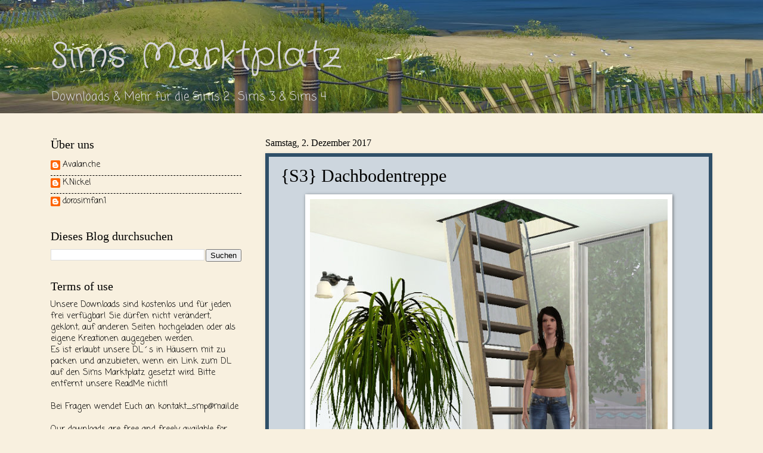

--- FILE ---
content_type: text/html; charset=UTF-8
request_url: https://simsmarktplatz.blogspot.com/2017/12/s3-dachbodentreppe.html
body_size: 23132
content:
<!DOCTYPE html>
<html class='v2' dir='ltr' lang='de' xmlns='http://www.w3.org/1999/xhtml' xmlns:b='http://www.google.com/2005/gml/b' xmlns:data='http://www.google.com/2005/gml/data' xmlns:expr='http://www.google.com/2005/gml/expr'>
<head>
<link href='https://www.blogger.com/static/v1/widgets/335934321-css_bundle_v2.css' rel='stylesheet' type='text/css'/>
<meta content='width=1100' name='viewport'/>
<meta content='text/html; charset=UTF-8' http-equiv='Content-Type'/>
<meta content='blogger' name='generator'/>
<link href='https://simsmarktplatz.blogspot.com/favicon.ico' rel='icon' type='image/x-icon'/>
<link href='https://simsmarktplatz.blogspot.com/2017/12/s3-dachbodentreppe.html' rel='canonical'/>
<link rel="alternate" type="application/atom+xml" title="Sims Marktplatz - Atom" href="https://simsmarktplatz.blogspot.com/feeds/posts/default" />
<link rel="alternate" type="application/rss+xml" title="Sims Marktplatz - RSS" href="https://simsmarktplatz.blogspot.com/feeds/posts/default?alt=rss" />
<link rel="service.post" type="application/atom+xml" title="Sims Marktplatz - Atom" href="https://www.blogger.com/feeds/4991051967029075584/posts/default" />

<link rel="alternate" type="application/atom+xml" title="Sims Marktplatz - Atom" href="https://simsmarktplatz.blogspot.com/feeds/3327621724153751712/comments/default" />
<!--Can't find substitution for tag [blog.ieCssRetrofitLinks]-->
<link href='https://blogger.googleusercontent.com/img/b/R29vZ2xl/AVvXsEh12vFR0dtI-hRw_aAMqQYTxItVt7dkdWsuPXwy02rB0fGulFZQUQCEp6GlYt7tQxtbi5krYPlPhYg3DYsgIjdyn6j4BGVVzpmxg97vpW-9PligjnB05112E3yUgYO0qiPKmgvN3pcVkpM/s1600/Doro_S3M_Mesh_Dachbodentreppe01.jpg' rel='image_src'/>
<meta content='https://simsmarktplatz.blogspot.com/2017/12/s3-dachbodentreppe.html' property='og:url'/>
<meta content='{S3} Dachbodentreppe' property='og:title'/>
<meta content='     { Sims 3 } Dachbodentreppe von dorosimfan1  Stairs by dorosimfan1   Download  Spiral Snap Stair Script is included  Thanks to Inge Jone...' property='og:description'/>
<meta content='https://blogger.googleusercontent.com/img/b/R29vZ2xl/AVvXsEh12vFR0dtI-hRw_aAMqQYTxItVt7dkdWsuPXwy02rB0fGulFZQUQCEp6GlYt7tQxtbi5krYPlPhYg3DYsgIjdyn6j4BGVVzpmxg97vpW-9PligjnB05112E3yUgYO0qiPKmgvN3pcVkpM/w1200-h630-p-k-no-nu/Doro_S3M_Mesh_Dachbodentreppe01.jpg' property='og:image'/>
<title>Sims Marktplatz: {S3} Dachbodentreppe</title>
<style type='text/css'>@font-face{font-family:'Coming Soon';font-style:normal;font-weight:400;font-display:swap;src:url(//fonts.gstatic.com/s/comingsoon/v20/qWcuB6mzpYL7AJ2VfdQR1t-VWDnRsDkg.woff2)format('woff2');unicode-range:U+0000-00FF,U+0131,U+0152-0153,U+02BB-02BC,U+02C6,U+02DA,U+02DC,U+0304,U+0308,U+0329,U+2000-206F,U+20AC,U+2122,U+2191,U+2193,U+2212,U+2215,U+FEFF,U+FFFD;}@font-face{font-family:'Crafty Girls';font-style:normal;font-weight:400;font-display:swap;src:url(//fonts.gstatic.com/s/craftygirls/v16/va9B4kXI39VaDdlPJo8N_NveRhf6Xl7Glw.woff2)format('woff2');unicode-range:U+0000-00FF,U+0131,U+0152-0153,U+02BB-02BC,U+02C6,U+02DA,U+02DC,U+0304,U+0308,U+0329,U+2000-206F,U+20AC,U+2122,U+2191,U+2193,U+2212,U+2215,U+FEFF,U+FFFD;}</style>
<style id='page-skin-1' type='text/css'><!--
/*
-----------------------------------------------
Blogger Template Style
Name:     Watermark
Designer: Blogger
URL:      www.blogger.com
----------------------------------------------- */
/* Variable definitions
====================
<Variable name="keycolor" description="Main Color" type="color" default="#c0a154"/>
<Group description="Page Text" selector="body">
<Variable name="body.font" description="Font" type="font"
default="normal normal 14px Arial, Tahoma, Helvetica, FreeSans, sans-serif"/>
<Variable name="body.text.color" description="Text Color" type="color" default="#333333"/>
</Group>
<Group description="Backgrounds" selector=".main-inner">
<Variable name="body.background.color" description="Outer Background" type="color" default="#c0a154"/>
<Variable name="footer.background.color" description="Footer Background" type="color" default="transparent"/>
</Group>
<Group description="Links" selector=".main-inner">
<Variable name="link.color" description="Link Color" type="color" default="#cc3300"/>
<Variable name="link.visited.color" description="Visited Color" type="color" default="#993322"/>
<Variable name="link.hover.color" description="Hover Color" type="color" default="#ff3300"/>
</Group>
<Group description="Blog Title" selector=".header h1">
<Variable name="header.font" description="Title Font" type="font"
default="normal normal 60px Georgia, Utopia, 'Palatino Linotype', Palatino, serif"/>
<Variable name="header.text.color" description="Title Color" type="color" default="#ffffff" />
</Group>
<Group description="Blog Description" selector=".header .description">
<Variable name="description.text.color" description="Description Color" type="color"
default="#997755" />
</Group>
<Group description="Tabs Text" selector=".tabs-inner .widget li a">
<Variable name="tabs.font" description="Font" type="font"
default="normal normal 20px Georgia, Utopia, 'Palatino Linotype', Palatino, serif"/>
<Variable name="tabs.text.color" description="Text Color" type="color" default="#000000"/>
<Variable name="tabs.selected.text.color" description="Selected Color" type="color" default="#000000"/>
</Group>
<Group description="Tabs Background" selector=".tabs-outer .PageList">
<Variable name="tabs.background.color" description="Background Color" type="color" default="transparent"/>
<Variable name="tabs.separator.color" description="Separator Color" type="color" default="#f8f0df"/>
</Group>
<Group description="Date Header" selector="h2.date-header">
<Variable name="date.font" description="Font" type="font"
default="normal normal 16px Arial, Tahoma, Helvetica, FreeSans, sans-serif"/>
<Variable name="date.text.color" description="Text Color" type="color" default="#997755"/>
</Group>
<Group description="Post" selector="h3.post-title, .comments h4">
<Variable name="post.title.font" description="Title Font" type="font"
default="normal normal 30px Georgia, Utopia, 'Palatino Linotype', Palatino, serif"/>
<Variable name="post.background.color" description="Background Color" type="color" default="transparent"/>
<Variable name="post.border.color" description="Border Color" type="color" default="#ccbb99" />
</Group>
<Group description="Post Footer" selector=".post-footer">
<Variable name="post.footer.text.color" description="Text Color" type="color" default="#997755"/>
</Group>
<Group description="Gadgets" selector="h2">
<Variable name="widget.title.font" description="Title Font" type="font"
default="normal normal 20px Georgia, Utopia, 'Palatino Linotype', Palatino, serif"/>
<Variable name="widget.title.text.color" description="Title Color" type="color" default="#000000"/>
<Variable name="widget.alternate.text.color" description="Alternate Color" type="color" default="#777777"/>
</Group>
<Group description="Footer" selector=".footer-inner">
<Variable name="footer.text.color" description="Text Color" type="color" default="#000000"/>
<Variable name="footer.widget.title.text.color" description="Gadget Title Color" type="color" default="#000000"/>
</Group>
<Group description="Footer Links" selector=".footer-inner">
<Variable name="footer.link.color" description="Link Color" type="color" default="#000000"/>
<Variable name="footer.link.visited.color" description="Visited Color" type="color" default="#000000"/>
<Variable name="footer.link.hover.color" description="Hover Color" type="color" default="#000000"/>
</Group>
<Variable name="body.background" description="Body Background" type="background"
color="#f8f0df" default="$(color) url(https://resources.blogblog.com/blogblog/data/1kt/watermark/body_background_birds.png) repeat scroll top left"/>
<Variable name="body.background.overlay" description="Overlay Background" type="background" color="#f8f0df"
default="transparent url(https://resources.blogblog.com/blogblog/data/1kt/watermark/body_overlay_birds.png) no-repeat scroll top right"/>
<Variable name="body.background.overlay.height" description="Overlay Background Height" type="length" default="121px" min="0" max="1000px"/>
<Variable name="tabs.background.inner" description="Tabs Background Inner" type="url" default="none"/>
<Variable name="tabs.background.outer" description="Tabs Background Outer" type="url" default="none"/>
<Variable name="tabs.border.size" description="Tabs Border Size" type="length" default="0" min="0" max="10px"/>
<Variable name="tabs.shadow.spread" description="Tabs Shadow Spread" type="length" default="0" min="0" max="100px"/>
<Variable name="main.padding.top" description="Main Padding Top" type="length" default="30px" min="0" max="100px"/>
<Variable name="main.cap.height" description="Main Cap Height" type="length" default="0" min="0" max="100px"/>
<Variable name="main.cap.image" description="Main Cap Image" type="url" default="none"/>
<Variable name="main.cap.overlay" description="Main Cap Overlay" type="url" default="none"/>
<Variable name="main.background" description="Main Background" type="background"
default="transparent none no-repeat scroll top left"/>
<Variable name="post.background.url" description="Post Background URL" type="url"
default="url(https://resources.blogblog.com/blogblog/data/1kt/watermark/post_background_birds.png)"/>
<Variable name="post.border.size" description="Post Border Size" type="length" default="1px" min="0" max="10px"/>
<Variable name="post.border.style" description="Post Border Style" type="string" default="dotted"/>
<Variable name="post.shadow.spread" description="Post Shadow Spread" type="length" default="0" min="0" max="100px"/>
<Variable name="footer.background" description="Footer Background" type="background"
color="#f8f0df" default="$(color) url(https://resources.blogblog.com/blogblog/data/1kt/watermark/body_background_navigator.png) repeat scroll top left"/>
<Variable name="mobile.background.overlay" description="Mobile Background Overlay" type="string"
default="transparent none repeat scroll top left"/>
<Variable name="startSide" description="Side where text starts in blog language" type="automatic" default="left"/>
<Variable name="endSide" description="Side where text ends in blog language" type="automatic" default="right"/>
*/
/* Use this with templates/1ktemplate-*.html */
/* Content
----------------------------------------------- */
body {
font: normal normal 15px Coming Soon;
color: #000000;
background: #f8f0df url(//1.bp.blogspot.com/-KYXWuZGxkz4/W5oWLEdkdaI/AAAAAAAALOI/7Jy9OWUpPGQB-G0AtJc5LotJ3noFvORdQCK4BGAYYCw/s0/StrandbildDoroSkaliert.jpg) no-repeat scroll top left;
}
html body .content-outer {
min-width: 0;
max-width: 100%;
width: 100%;
}
.content-outer {
font-size: 92%;
}
a:link {
text-decoration:none;
color: #000000;
}
a:visited {
text-decoration:none;
color: #000000;
}
a:hover {
text-decoration:underline;
color: #000000;
}
.body-fauxcolumns .cap-top {
margin-top: 30px;
background: transparent none no-repeat scroll center center;
height: 400px;
}
.content-inner {
padding: 0;
}
/* Header
----------------------------------------------- */
.header-inner .Header .titlewrapper,
.header-inner .Header .descriptionwrapper {
padding-left: 20px;
padding-right: 20px;
}
.Header h1 {
font: normal normal 60px Crafty Girls;
color: #d7d6db;
text-shadow: 2px 2px rgba(0, 0, 0, .1);
}
.Header h1 a {
color: #d7d6db;
}
.Header .description {
font-size: 140%;
color: #d7d6db;
}
/* Tabs
----------------------------------------------- */
.tabs-inner .section {
margin: 0 20px;
}
.tabs-inner .PageList, .tabs-inner .LinkList, .tabs-inner .Labels {
margin-left: -11px;
margin-right: -11px;
background-color: #6190aa;
border-top: 3px solid #ffffff;
border-bottom: 3px solid #ffffff;
-moz-box-shadow: 0 0 10px rgba(0, 0, 0, .3);
-webkit-box-shadow: 0 0 10px rgba(0, 0, 0, .3);
-goog-ms-box-shadow: 0 0 10px rgba(0, 0, 0, .3);
box-shadow: 0 0 10px rgba(0, 0, 0, .3);
}
.tabs-inner .PageList .widget-content,
.tabs-inner .LinkList .widget-content,
.tabs-inner .Labels .widget-content {
margin: -3px -11px;
background: transparent url(https://resources.blogblog.com/blogblog/data/1kt/watermark/tabs_background_right_bubblegum.png)  no-repeat scroll right;
}
.tabs-inner .widget ul {
padding: 2px 25px;
max-height: 34px;
background: transparent url(https://resources.blogblog.com/blogblog/data/1kt/watermark/tabs_background_left_bubblegum.png) no-repeat scroll left;
}
.tabs-inner .widget li {
border: none;
}
.tabs-inner .widget li a {
display: inline-block;
padding: .25em 1em;
font: normal normal 20px Georgia, Utopia, 'Palatino Linotype', Palatino, serif;
color: #5573b3;
border-right: 1px solid rgba(90, 90, 90, 0);
}
.tabs-inner .widget li:first-child a {
border-left: 1px solid rgba(90, 90, 90, 0);
}
.tabs-inner .widget li.selected a, .tabs-inner .widget li a:hover {
color: #ffffff;
}
/* Headings
----------------------------------------------- */
h2 {
font: normal normal 20px Georgia, Utopia, 'Palatino Linotype', Palatino, serif;
color: #000000;
margin: 0 0 .5em;
}
h2.date-header {
font: normal normal 16px Georgia, Utopia, 'Palatino Linotype', Palatino, serif;
color: #000000;
}
/* Main
----------------------------------------------- */
.main-inner .column-center-inner,
.main-inner .column-left-inner,
.main-inner .column-right-inner {
padding: 0 5px;
}
.main-outer {
margin-top: 0;
background: transparent none no-repeat scroll top left;
}
.main-inner {
padding-top: 30px;
}
.main-cap-top {
position: relative;
}
.main-cap-top .cap-right {
position: absolute;
height: 0;
width: 100%;
bottom: 0;
background: transparent none repeat-x scroll bottom center;
}
.main-cap-top .cap-left {
position: absolute;
height: 245px;
width: 280px;
right: 0;
bottom: 0;
background: transparent none no-repeat scroll bottom left;
}
/* Posts
----------------------------------------------- */
.post-outer {
padding: 15px 20px;
margin: 0 0 25px;
background: #cdd6de none repeat scroll top left;
_background-image: none;
border: solid 6px #2f4f68;
-moz-box-shadow: 0 0 5px rgba(0, 0, 0, .1);
-webkit-box-shadow: 0 0 5px rgba(0, 0, 0, .1);
-goog-ms-box-shadow: 0 0 5px rgba(0, 0, 0, .1);
box-shadow: 0 0 5px rgba(0, 0, 0, .1);
}
h3.post-title {
font: normal normal 30px Georgia, Utopia, 'Palatino Linotype', Palatino, serif;
margin: 0;
}
.comments h4 {
font: normal normal 30px Georgia, Utopia, 'Palatino Linotype', Palatino, serif;
margin: 1em 0 0;
}
.post-body {
font-size: 105%;
line-height: 1.5;
position: relative;
}
.post-header {
margin: 0 0 1em;
color: #000000;
}
.post-footer {
margin: 10px 0 0;
padding: 10px 0 0;
color: #000000;
border-top: dashed 1px #000000;
}
#blog-pager {
font-size: 140%
}
#comments .comment-author {
padding-top: 1.5em;
border-top: dashed 1px #000000;
background-position: 0 1.5em;
}
#comments .comment-author:first-child {
padding-top: 0;
border-top: none;
}
.avatar-image-container {
margin: .2em 0 0;
}
/* Comments
----------------------------------------------- */
.comments .comments-content .icon.blog-author {
background-repeat: no-repeat;
background-image: url([data-uri]);
}
.comments .comments-content .loadmore a {
border-top: 1px solid #000000;
border-bottom: 1px solid #000000;
}
.comments .continue {
border-top: 2px solid #000000;
}
/* Widgets
----------------------------------------------- */
.widget ul, .widget #ArchiveList ul.flat {
padding: 0;
list-style: none;
}
.widget ul li, .widget #ArchiveList ul.flat li {
padding: .35em 0;
text-indent: 0;
border-top: dashed 1px #000000;
}
.widget ul li:first-child, .widget #ArchiveList ul.flat li:first-child {
border-top: none;
}
.widget .post-body ul {
list-style: disc;
}
.widget .post-body ul li {
border: none;
}
.widget .zippy {
color: #000000;
}
.post-body img, .post-body .tr-caption-container, .Profile img, .Image img,
.BlogList .item-thumbnail img {
padding: 5px;
background: #fff;
-moz-box-shadow: 1px 1px 5px rgba(0, 0, 0, .5);
-webkit-box-shadow: 1px 1px 5px rgba(0, 0, 0, .5);
-goog-ms-box-shadow: 1px 1px 5px rgba(0, 0, 0, .5);
box-shadow: 1px 1px 5px rgba(0, 0, 0, .5);
}
.post-body img, .post-body .tr-caption-container {
padding: 8px;
}
.post-body .tr-caption-container {
color: #333333;
}
.post-body .tr-caption-container img {
padding: 0;
background: transparent;
border: none;
-moz-box-shadow: 0 0 0 rgba(0, 0, 0, .1);
-webkit-box-shadow: 0 0 0 rgba(0, 0, 0, .1);
-goog-ms-box-shadow: 0 0 0 rgba(0, 0, 0, .1);
box-shadow: 0 0 0 rgba(0, 0, 0, .1);
}
/* Footer
----------------------------------------------- */
.footer-outer {
color:#000000;
background: #f8f0df url(https://resources.blogblog.com/blogblog/data/1kt/watermark/body_background_birds.png) repeat scroll top left;
}
.footer-outer a {
color: #ff0119;
}
.footer-outer a:visited {
color: #ec0022;
}
.footer-outer a:hover {
color: #ec0022;
}
.footer-outer .widget h2 {
color: #2d5a6d;
}
/* Mobile
----------------------------------------------- */
body.mobile  {
background-size: 100% auto;
}
.mobile .body-fauxcolumn-outer {
background: transparent none repeat scroll top left;
}
html .mobile .mobile-date-outer {
border-bottom: none;
background: #cdd6de none repeat scroll top left;
_background-image: none;
margin-bottom: 10px;
}
.mobile .main-inner .date-outer {
padding: 0;
}
.mobile .main-inner .date-header {
margin: 10px;
}
.mobile .main-cap-top {
z-index: -1;
}
.mobile .content-outer {
font-size: 100%;
}
.mobile .post-outer {
padding: 10px;
}
.mobile .main-cap-top .cap-left {
background: transparent none no-repeat scroll bottom left;
}
.mobile .body-fauxcolumns .cap-top {
margin: 0;
}
.mobile-link-button {
background: #cdd6de none repeat scroll top left;
}
.mobile-link-button a:link, .mobile-link-button a:visited {
color: #000000;
}
.mobile-index-date .date-header {
color: #000000;
}
.mobile-index-contents {
color: #000000;
}
.mobile .tabs-inner .section {
margin: 0;
}
.mobile .tabs-inner .PageList {
margin-left: 0;
margin-right: 0;
}
.mobile .tabs-inner .PageList .widget-content {
margin: 0;
color: #ffffff;
background: #cdd6de none repeat scroll top left;
}
.mobile .tabs-inner .PageList .widget-content .pagelist-arrow {
border-left: 1px solid rgba(90, 90, 90, 0);
}

--></style>
<style id='template-skin-1' type='text/css'><!--
body {
min-width: 1150px;
}
.content-outer, .content-fauxcolumn-outer, .region-inner {
min-width: 1150px;
max-width: 1150px;
_width: 1150px;
}
.main-inner .columns {
padding-left: 360px;
padding-right: 0px;
}
.main-inner .fauxcolumn-center-outer {
left: 360px;
right: 0px;
/* IE6 does not respect left and right together */
_width: expression(this.parentNode.offsetWidth -
parseInt("360px") -
parseInt("0px") + 'px');
}
.main-inner .fauxcolumn-left-outer {
width: 360px;
}
.main-inner .fauxcolumn-right-outer {
width: 0px;
}
.main-inner .column-left-outer {
width: 360px;
right: 100%;
margin-left: -360px;
}
.main-inner .column-right-outer {
width: 0px;
margin-right: -0px;
}
#layout {
min-width: 0;
}
#layout .content-outer {
min-width: 0;
width: 800px;
}
#layout .region-inner {
min-width: 0;
width: auto;
}
body#layout div.add_widget {
padding: 8px;
}
body#layout div.add_widget a {
margin-left: 32px;
}
--></style>
<style>
    body {background-image:url(\/\/1.bp.blogspot.com\/-KYXWuZGxkz4\/W5oWLEdkdaI\/AAAAAAAALOI\/7Jy9OWUpPGQB-G0AtJc5LotJ3noFvORdQCK4BGAYYCw\/s0\/StrandbildDoroSkaliert.jpg);}
    
@media (max-width: 200px) { body {background-image:url(\/\/1.bp.blogspot.com\/-KYXWuZGxkz4\/W5oWLEdkdaI\/AAAAAAAALOI\/7Jy9OWUpPGQB-G0AtJc5LotJ3noFvORdQCK4BGAYYCw\/w200\/StrandbildDoroSkaliert.jpg);}}
@media (max-width: 400px) and (min-width: 201px) { body {background-image:url(\/\/1.bp.blogspot.com\/-KYXWuZGxkz4\/W5oWLEdkdaI\/AAAAAAAALOI\/7Jy9OWUpPGQB-G0AtJc5LotJ3noFvORdQCK4BGAYYCw\/w400\/StrandbildDoroSkaliert.jpg);}}
@media (max-width: 800px) and (min-width: 401px) { body {background-image:url(\/\/1.bp.blogspot.com\/-KYXWuZGxkz4\/W5oWLEdkdaI\/AAAAAAAALOI\/7Jy9OWUpPGQB-G0AtJc5LotJ3noFvORdQCK4BGAYYCw\/w800\/StrandbildDoroSkaliert.jpg);}}
@media (max-width: 1200px) and (min-width: 801px) { body {background-image:url(\/\/1.bp.blogspot.com\/-KYXWuZGxkz4\/W5oWLEdkdaI\/AAAAAAAALOI\/7Jy9OWUpPGQB-G0AtJc5LotJ3noFvORdQCK4BGAYYCw\/w1200\/StrandbildDoroSkaliert.jpg);}}
/* Last tag covers anything over one higher than the previous max-size cap. */
@media (min-width: 1201px) { body {background-image:url(\/\/1.bp.blogspot.com\/-KYXWuZGxkz4\/W5oWLEdkdaI\/AAAAAAAALOI\/7Jy9OWUpPGQB-G0AtJc5LotJ3noFvORdQCK4BGAYYCw\/w1600\/StrandbildDoroSkaliert.jpg);}}
  </style>
<link href='https://www.blogger.com/dyn-css/authorization.css?targetBlogID=4991051967029075584&amp;zx=0e2209aa-923f-4a5e-9dbd-e361b222cfa5' media='none' onload='if(media!=&#39;all&#39;)media=&#39;all&#39;' rel='stylesheet'/><noscript><link href='https://www.blogger.com/dyn-css/authorization.css?targetBlogID=4991051967029075584&amp;zx=0e2209aa-923f-4a5e-9dbd-e361b222cfa5' rel='stylesheet'/></noscript>
<meta name='google-adsense-platform-account' content='ca-host-pub-1556223355139109'/>
<meta name='google-adsense-platform-domain' content='blogspot.com'/>

<link rel="stylesheet" href="https://fonts.googleapis.com/css2?display=swap&family=Pacifico&family=Dancing+Script&family=Satisfy&family=Indie+Flower"></head>
<body class='loading'>
<div class='navbar no-items section' id='navbar' name='Navbar'>
</div>
<div class='body-fauxcolumns'>
<div class='fauxcolumn-outer body-fauxcolumn-outer'>
<div class='cap-top'>
<div class='cap-left'></div>
<div class='cap-right'></div>
</div>
<div class='fauxborder-left'>
<div class='fauxborder-right'></div>
<div class='fauxcolumn-inner'>
</div>
</div>
<div class='cap-bottom'>
<div class='cap-left'></div>
<div class='cap-right'></div>
</div>
</div>
</div>
<div class='content'>
<div class='content-fauxcolumns'>
<div class='fauxcolumn-outer content-fauxcolumn-outer'>
<div class='cap-top'>
<div class='cap-left'></div>
<div class='cap-right'></div>
</div>
<div class='fauxborder-left'>
<div class='fauxborder-right'></div>
<div class='fauxcolumn-inner'>
</div>
</div>
<div class='cap-bottom'>
<div class='cap-left'></div>
<div class='cap-right'></div>
</div>
</div>
</div>
<div class='content-outer'>
<div class='content-cap-top cap-top'>
<div class='cap-left'></div>
<div class='cap-right'></div>
</div>
<div class='fauxborder-left content-fauxborder-left'>
<div class='fauxborder-right content-fauxborder-right'></div>
<div class='content-inner'>
<header>
<div class='header-outer'>
<div class='header-cap-top cap-top'>
<div class='cap-left'></div>
<div class='cap-right'></div>
</div>
<div class='fauxborder-left header-fauxborder-left'>
<div class='fauxborder-right header-fauxborder-right'></div>
<div class='region-inner header-inner'>
<div class='header section' id='header' name='Header'><div class='widget Header' data-version='1' id='Header1'>
<div id='header-inner'>
<div class='titlewrapper'>
<h1 class='title'>
<a href='https://simsmarktplatz.blogspot.com/'>
Sims Marktplatz
</a>
</h1>
</div>
<div class='descriptionwrapper'>
<p class='description'><span>Downloads &amp; Mehr für die
Sims 2 , Sims 3 &amp; Sims 4</span></p>
</div>
</div>
</div></div>
</div>
</div>
<div class='header-cap-bottom cap-bottom'>
<div class='cap-left'></div>
<div class='cap-right'></div>
</div>
</div>
</header>
<div class='tabs-outer'>
<div class='tabs-cap-top cap-top'>
<div class='cap-left'></div>
<div class='cap-right'></div>
</div>
<div class='fauxborder-left tabs-fauxborder-left'>
<div class='fauxborder-right tabs-fauxborder-right'></div>
<div class='region-inner tabs-inner'>
<div class='tabs no-items section' id='crosscol' name='Spaltenübergreifend'></div>
<div class='tabs no-items section' id='crosscol-overflow' name='Cross-Column 2'></div>
</div>
</div>
<div class='tabs-cap-bottom cap-bottom'>
<div class='cap-left'></div>
<div class='cap-right'></div>
</div>
</div>
<div class='main-outer'>
<div class='main-cap-top cap-top'>
<div class='cap-left'></div>
<div class='cap-right'></div>
</div>
<div class='fauxborder-left main-fauxborder-left'>
<div class='fauxborder-right main-fauxborder-right'></div>
<div class='region-inner main-inner'>
<div class='columns fauxcolumns'>
<div class='fauxcolumn-outer fauxcolumn-center-outer'>
<div class='cap-top'>
<div class='cap-left'></div>
<div class='cap-right'></div>
</div>
<div class='fauxborder-left'>
<div class='fauxborder-right'></div>
<div class='fauxcolumn-inner'>
</div>
</div>
<div class='cap-bottom'>
<div class='cap-left'></div>
<div class='cap-right'></div>
</div>
</div>
<div class='fauxcolumn-outer fauxcolumn-left-outer'>
<div class='cap-top'>
<div class='cap-left'></div>
<div class='cap-right'></div>
</div>
<div class='fauxborder-left'>
<div class='fauxborder-right'></div>
<div class='fauxcolumn-inner'>
</div>
</div>
<div class='cap-bottom'>
<div class='cap-left'></div>
<div class='cap-right'></div>
</div>
</div>
<div class='fauxcolumn-outer fauxcolumn-right-outer'>
<div class='cap-top'>
<div class='cap-left'></div>
<div class='cap-right'></div>
</div>
<div class='fauxborder-left'>
<div class='fauxborder-right'></div>
<div class='fauxcolumn-inner'>
</div>
</div>
<div class='cap-bottom'>
<div class='cap-left'></div>
<div class='cap-right'></div>
</div>
</div>
<!-- corrects IE6 width calculation -->
<div class='columns-inner'>
<div class='column-center-outer'>
<div class='column-center-inner'>
<div class='main section' id='main' name='Hauptbereich'><div class='widget Blog' data-version='1' id='Blog1'>
<div class='blog-posts hfeed'>

          <div class="date-outer">
        
<h2 class='date-header'><span>Samstag, 2. Dezember 2017</span></h2>

          <div class="date-posts">
        
<div class='post-outer'>
<div class='post hentry uncustomized-post-template' itemprop='blogPost' itemscope='itemscope' itemtype='http://schema.org/BlogPosting'>
<meta content='https://blogger.googleusercontent.com/img/b/R29vZ2xl/AVvXsEh12vFR0dtI-hRw_aAMqQYTxItVt7dkdWsuPXwy02rB0fGulFZQUQCEp6GlYt7tQxtbi5krYPlPhYg3DYsgIjdyn6j4BGVVzpmxg97vpW-9PligjnB05112E3yUgYO0qiPKmgvN3pcVkpM/s1600/Doro_S3M_Mesh_Dachbodentreppe01.jpg' itemprop='image_url'/>
<meta content='4991051967029075584' itemprop='blogId'/>
<meta content='3327621724153751712' itemprop='postId'/>
<a name='3327621724153751712'></a>
<h3 class='post-title entry-title' itemprop='name'>
{S3} Dachbodentreppe
</h3>
<div class='post-header'>
<div class='post-header-line-1'></div>
</div>
<div class='post-body entry-content' id='post-body-3327621724153751712' itemprop='description articleBody'>
<div class="separator" style="clear: both; text-align: center;">
<a href="https://blogger.googleusercontent.com/img/b/R29vZ2xl/AVvXsEh12vFR0dtI-hRw_aAMqQYTxItVt7dkdWsuPXwy02rB0fGulFZQUQCEp6GlYt7tQxtbi5krYPlPhYg3DYsgIjdyn6j4BGVVzpmxg97vpW-9PligjnB05112E3yUgYO0qiPKmgvN3pcVkpM/s1600/Doro_S3M_Mesh_Dachbodentreppe01.jpg" imageanchor="1" style="margin-left: 1em; margin-right: 1em;"><img border="0" data-original-height="546" data-original-width="600" src="https://blogger.googleusercontent.com/img/b/R29vZ2xl/AVvXsEh12vFR0dtI-hRw_aAMqQYTxItVt7dkdWsuPXwy02rB0fGulFZQUQCEp6GlYt7tQxtbi5krYPlPhYg3DYsgIjdyn6j4BGVVzpmxg97vpW-9PligjnB05112E3yUgYO0qiPKmgvN3pcVkpM/s1600/Doro_S3M_Mesh_Dachbodentreppe01.jpg" /></a></div>
<br />
<div class="separator" style="clear: both; text-align: center;">
<a href="https://blogger.googleusercontent.com/img/b/R29vZ2xl/AVvXsEghrVV_5b21SHRXVU3NPBQn0q6TMuno2ll0E-4ueEXxq6koIoAJigB7BCeWc8nx-ZeCozHgI4PLmflAUcPQjhm-Bbf0TLuiZONoM8o0P27Cojx_B8wvJJGQK_mpCOh5O5k8XTkfBC4YO2Q/s1600/Doro_S3M_Mesh_Dachbodentreppe02.jpg" imageanchor="1" style="margin-left: 1em; margin-right: 1em;"><img border="0" data-original-height="529" data-original-width="600" src="https://blogger.googleusercontent.com/img/b/R29vZ2xl/AVvXsEghrVV_5b21SHRXVU3NPBQn0q6TMuno2ll0E-4ueEXxq6koIoAJigB7BCeWc8nx-ZeCozHgI4PLmflAUcPQjhm-Bbf0TLuiZONoM8o0P27Cojx_B8wvJJGQK_mpCOh5O5k8XTkfBC4YO2Q/s1600/Doro_S3M_Mesh_Dachbodentreppe02.jpg" /></a></div>
{ Sims 3 } Dachbodentreppe von dorosimfan1<br />
Stairs by dorosimfan1<br />
<br />
<a href="http://simfil.es/939363/" target="_blank">Download</a><br />
Spiral Snap Stair Script is included<br />
Thanks to Inge Jones (simlogical)<br />
<br />
&nbsp;<span style="color: #990000;">Please don't re-upload or claim as your own!</span><br />
<br />
<br />
<div style='clear: both;'></div>
</div>
<div class='post-footer'>
<div class='post-footer-line post-footer-line-1'>
<span class='post-author vcard'>
</span>
<span class='post-timestamp'>
um
<meta content='https://simsmarktplatz.blogspot.com/2017/12/s3-dachbodentreppe.html' itemprop='url'/>
<a class='timestamp-link' href='https://simsmarktplatz.blogspot.com/2017/12/s3-dachbodentreppe.html' rel='bookmark' title='permanent link'><abbr class='published' itemprop='datePublished' title='2017-12-02T10:55:00+01:00'>Samstag, Dezember 02, 2017</abbr></a>
</span>
<span class='post-comment-link'>
</span>
<span class='post-icons'>
<span class='item-control blog-admin pid-1874883531'>
<a href='https://www.blogger.com/post-edit.g?blogID=4991051967029075584&postID=3327621724153751712&from=pencil' title='Post bearbeiten'>
<img alt='' class='icon-action' height='18' src='https://resources.blogblog.com/img/icon18_edit_allbkg.gif' width='18'/>
</a>
</span>
</span>
<div class='post-share-buttons goog-inline-block'>
</div>
</div>
<div class='post-footer-line post-footer-line-2'>
<span class='post-labels'>
Labels:
<a href='https://simsmarktplatz.blogspot.com/search/label/%7BS3%7D' rel='tag'>{S3}</a>,
<a href='https://simsmarktplatz.blogspot.com/search/label/%7BS3%7D%20Treppen%20%7E%20Stairs' rel='tag'>{S3} Treppen ~ Stairs</a>,
<a href='https://simsmarktplatz.blogspot.com/search/label/dorosimfan1' rel='tag'>dorosimfan1</a>,
<a href='https://simsmarktplatz.blogspot.com/search/label/Download' rel='tag'>Download</a>,
<a href='https://simsmarktplatz.blogspot.com/search/label/Mesh' rel='tag'>Mesh</a>,
<a href='https://simsmarktplatz.blogspot.com/search/label/Sims%203' rel='tag'>Sims 3</a>
</span>
</div>
<div class='post-footer-line post-footer-line-3'>
<span class='post-location'>
</span>
</div>
</div>
</div>
<div class='comments' id='comments'>
<a name='comments'></a>
<h4>Keine Kommentare:</h4>
<div id='Blog1_comments-block-wrapper'>
<dl class='avatar-comment-indent' id='comments-block'>
</dl>
</div>
<p class='comment-footer'>
<div class='comment-form'>
<a name='comment-form'></a>
<h4 id='comment-post-message'>Kommentar veröffentlichen</h4>
<p>
</p>
<a href='https://www.blogger.com/comment/frame/4991051967029075584?po=3327621724153751712&hl=de&saa=85391&origin=https://simsmarktplatz.blogspot.com' id='comment-editor-src'></a>
<iframe allowtransparency='true' class='blogger-iframe-colorize blogger-comment-from-post' frameborder='0' height='410px' id='comment-editor' name='comment-editor' src='' width='100%'></iframe>
<script src='https://www.blogger.com/static/v1/jsbin/2830521187-comment_from_post_iframe.js' type='text/javascript'></script>
<script type='text/javascript'>
      BLOG_CMT_createIframe('https://www.blogger.com/rpc_relay.html');
    </script>
</div>
</p>
</div>
</div>

        </div></div>
      
</div>
<div class='blog-pager' id='blog-pager'>
<span id='blog-pager-newer-link'>
<a class='blog-pager-newer-link' href='https://simsmarktplatz.blogspot.com/2017/12/s3-windlicht.html' id='Blog1_blog-pager-newer-link' title='Neuerer Post'>Neuerer Post</a>
</span>
<span id='blog-pager-older-link'>
<a class='blog-pager-older-link' href='https://simsmarktplatz.blogspot.com/2017/12/s3-schaukelstuhl.html' id='Blog1_blog-pager-older-link' title='Älterer Post'>Älterer Post</a>
</span>
<a class='home-link' href='https://simsmarktplatz.blogspot.com/'>Startseite</a>
</div>
<div class='clear'></div>
<div class='post-feeds'>
<div class='feed-links'>
Abonnieren
<a class='feed-link' href='https://simsmarktplatz.blogspot.com/feeds/3327621724153751712/comments/default' target='_blank' type='application/atom+xml'>Kommentare zum Post (Atom)</a>
</div>
</div>
</div>
<div class='widget PopularPosts' data-version='1' id='PopularPosts1'>
<h2>Beliebte Posts</h2>
<div class='widget-content popular-posts'>
<ul>
<li>
<div class='item-content'>
<div class='item-thumbnail'>
<a href='https://simsmarktplatz.blogspot.com/2017/01/s4-kinderwagen-von-dorosimfan1.html' target='_blank'>
<img alt='' border='0' src='https://blogger.googleusercontent.com/img/b/R29vZ2xl/AVvXsEhiAiyNXKnqQvNxiJxtQzDOrWToL4ehyphenhyphenqEWiSfwer3lAoodZVrma_LokJ3IrttncapPc20jA5NTy8Yf1qHvMrbqbilg3lEvpHP7KZVuJZ1eTLTFFuiUMkEuJVNz-qkbUVp8dA84FQmtTHw/w72-h72-p-k-no-nu/Kinderwagen01.jpg'/>
</a>
</div>
<div class='item-title'><a href='https://simsmarktplatz.blogspot.com/2017/01/s4-kinderwagen-von-dorosimfan1.html'>{S4} Kinderwagen</a></div>
<div class='item-snippet'>          {Sims 4} Kinderwagen von dorosimfan1.  Pram.   Download  Download Recolour   Damit der Kinderwagen funktioniert braucht ihr den Ba...</div>
</div>
<div style='clear: both;'></div>
</li>
<li>
<div class='item-content'>
<div class='item-thumbnail'>
<a href='https://simsmarktplatz.blogspot.com/2016/10/sims-4-einzelbett-mit-decke-und-kissen.html' target='_blank'>
<img alt='' border='0' src='https://blogger.googleusercontent.com/img/b/R29vZ2xl/AVvXsEj8ruYTJyIGp6Q5MPlPTTe0LCXm4T8jTUF3OoXlFF_E7hDTGhsG6GH3K6Gr8iy8eSEa6vqMn_rGdfdTH4t4pi9r7gs_1NeeB1tXHZZG03e-sJS2IzRtmkPy1TPBHPNIde6opFuGQWr6mIM/w72-h72-p-k-no-nu/Singlebett01.jpg'/>
</a>
</div>
<div class='item-title'><a href='https://simsmarktplatz.blogspot.com/2016/10/sims-4-einzelbett-mit-decke-und-kissen.html'>{S4} Einzelbett mit Decke & Kissen</a></div>
<div class='item-snippet'>    Einzelbett mit Decke und Kissen von dorosimfan1.  Daybed with cushions and throw.   Download  Download Recolour&#160;  Download Recolour  All...</div>
</div>
<div style='clear: both;'></div>
</li>
<li>
<div class='item-content'>
<div class='item-thumbnail'>
<a href='https://simsmarktplatz.blogspot.com/2019/02/s4-landhauskuche-recolor.html' target='_blank'>
<img alt='' border='0' src='https://blogger.googleusercontent.com/img/b/R29vZ2xl/AVvXsEhbMoiBsAYCNEl4IZA8QNDa8TgrnSLZ-urKD5f7kJ2_pUmDiTZb4tqznlYR0ezL0TlsrjHXNqM4jdzbW_lnAS-sbCxN6M4pkjxPqGKFDaKmsqpSZk5E2DBiY3-suXqmN9KtUBTLQKe43VA/w72-h72-p-k-no-nu/KuecheWeiss.jpg'/>
</a>
</div>
<div class='item-title'><a href='https://simsmarktplatz.blogspot.com/2019/02/s4-landhauskuche-recolor.html'>{S4} Landhausküche Recolor</a></div>
<div class='item-snippet'>              { Sims 4 } Landhausküche ~ EA Mesh, Recolor by dorosimfan1   Download   </div>
</div>
<div style='clear: both;'></div>
</li>
<li>
<div class='item-content'>
<div class='item-thumbnail'>
<a href='https://simsmarktplatz.blogspot.com/2016/11/s4-recolour-kinderwagen.html' target='_blank'>
<img alt='' border='0' src='https://lh3.googleusercontent.com/blogger_img_proxy/AEn0k_vhlfYdVnHNCSdgTQmjoNTDBSi7_P1JCxhMbaoQbS9p7625YNT2gMB7PaoB1Io6tvdjUyWBrFZy5t8R6YNRpzDcnSIpjGmU8RNAKgbX7sqbvbLU9WV2TER5vPBHf33IjIr96uSmp5P8eFoFcK0=w72-h72-p-k-no-nu'/>
</a>
</div>
<div class='item-title'><a href='https://simsmarktplatz.blogspot.com/2016/11/s4-recolour-kinderwagen.html'>{S4} Recolour Kinderwagen</a></div>
<div class='item-snippet'>     Recolour von dorosimfan1&#39;s Kinderwagen von Avalanche   Download  Download Mesh   Please don&#180;t reupload or claim as your own!  </div>
</div>
<div style='clear: both;'></div>
</li>
<li>
<div class='item-content'>
<div class='item-thumbnail'>
<a href='https://simsmarktplatz.blogspot.com/2019/12/s4-hundekorbchen.html' target='_blank'>
<img alt='' border='0' src='https://blogger.googleusercontent.com/img/b/R29vZ2xl/AVvXsEhqaOmgDMhVH6xf887LHe86_uN8m2ceuon-jhC_KoUwnaZpSL-8e05XNOaMd2Eb_qI2uUj_aOtLKJO0uS6Ahk6xjY_0MdU1WFoE63i_CLiMtTRpzAPuc9TTjKfknB1-yZ0IJepKJ1t8HIE/w72-h72-p-k-no-nu/K%25C3%25B6rbchen.jpg'/>
</a>
</div>
<div class='item-title'><a href='https://simsmarktplatz.blogspot.com/2019/12/s4-hundekorbchen.html'>{S4} Hundekörbchen</a></div>
<div class='item-snippet'>     { Sims 4 } Hundekörbchen von dorosimfan1   Download   Please don&#180;t reupload or claim as your own!  </div>
</div>
<div style='clear: both;'></div>
</li>
</ul>
<div class='clear'></div>
</div>
</div></div>
</div>
</div>
<div class='column-left-outer'>
<div class='column-left-inner'>
<aside>
<div class='sidebar section' id='sidebar-left-1'><div class='widget Profile' data-version='1' id='Profile1'>
<h2>Über uns</h2>
<div class='widget-content'>
<ul>
<li><a class='profile-name-link g-profile' href='https://www.blogger.com/profile/04961015541616005148' style='background-image: url(//www.blogger.com/img/logo-16.png);'>Avalanche</a></li>
<li><a class='profile-name-link g-profile' href='https://www.blogger.com/profile/10480214072057757735' style='background-image: url(//www.blogger.com/img/logo-16.png);'>K.Nickel</a></li>
<li><a class='profile-name-link g-profile' href='https://www.blogger.com/profile/07691199787765470268' style='background-image: url(//www.blogger.com/img/logo-16.png);'>dorosimfan1</a></li>
</ul>
<div class='clear'></div>
</div>
</div><div class='widget BlogSearch' data-version='1' id='BlogSearch1'>
<h2 class='title'>Dieses Blog durchsuchen</h2>
<div class='widget-content'>
<div id='BlogSearch1_form'>
<form action='https://simsmarktplatz.blogspot.com/search' class='gsc-search-box' target='_top'>
<table cellpadding='0' cellspacing='0' class='gsc-search-box'>
<tbody>
<tr>
<td class='gsc-input'>
<input autocomplete='off' class='gsc-input' name='q' size='10' title='search' type='text' value=''/>
</td>
<td class='gsc-search-button'>
<input class='gsc-search-button' title='search' type='submit' value='Suchen'/>
</td>
</tr>
</tbody>
</table>
</form>
</div>
</div>
<div class='clear'></div>
</div><div class='widget Text' data-version='1' id='Text1'>
<h2 class='title'>Terms of use</h2>
<div class='widget-content'>
Unsere Downloads sind kostenlos und für jeden frei verfügbar! Sie dürfen nicht verändert, geklont, auf anderen Seiten hochgeladen oder als eigene Kreationen augegeben werden.<br /><div>Es ist erlaubt unsere DL&#180;s in Häusern mit zu packen und anzubieten, wenn ein Link zum DL auf den Sims Marktplatz gesetzt wird. Bitte entfernt unsere ReadMe nicht!</div><div><br /></div><div>Bei Fragen wendet Euch an kontakt_smp@mail.de<br /></div><br />Our downloads are free and freely available for everyone!<br />We don&#180;t allow to clone, change or reupload our meshes. Please don&#180;t claim as your own.<br />We allow to upload our downloads with houses, if a link to Sims Marktplatz is provided. Please do not delete our ReadMe included with the files!<br /><div><br /></div><div>For questions: kontakt_smp@mail.de<br /></div>
</div>
<div class='clear'></div>
</div><div class='widget ContactForm' data-version='1' id='ContactForm1'>
<h2 class='title'>contact us</h2>
<div class='contact-form-widget'>
<div class='form'>
<form name='contact-form'>
<p></p>
Name
<br/>
<input class='contact-form-name' id='ContactForm1_contact-form-name' name='name' size='30' type='text' value=''/>
<p></p>
E-Mail
<span style='font-weight: bolder;'>*</span>
<br/>
<input class='contact-form-email' id='ContactForm1_contact-form-email' name='email' size='30' type='text' value=''/>
<p></p>
Nachricht
<span style='font-weight: bolder;'>*</span>
<br/>
<textarea class='contact-form-email-message' cols='25' id='ContactForm1_contact-form-email-message' name='email-message' rows='5'></textarea>
<p></p>
<input class='contact-form-button contact-form-button-submit' id='ContactForm1_contact-form-submit' type='button' value='Senden'/>
<p></p>
<div style='text-align: center; max-width: 222px; width: 100%'>
<p class='contact-form-error-message' id='ContactForm1_contact-form-error-message'></p>
<p class='contact-form-success-message' id='ContactForm1_contact-form-success-message'></p>
</div>
</form>
</div>
</div>
<div class='clear'></div>
</div><div class='widget Label' data-version='1' id='Label6'>
<h2>Tags</h2>
<div class='widget-content cloud-label-widget-content'>
<span class='label-size label-size-5'>
<a dir='ltr' href='https://simsmarktplatz.blogspot.com/search/label/Download'>Download</a>
</span>
<span class='label-size label-size-5'>
<a dir='ltr' href='https://simsmarktplatz.blogspot.com/search/label/Mesh'>Mesh</a>
</span>
<span class='label-size label-size-5'>
<a dir='ltr' href='https://simsmarktplatz.blogspot.com/search/label/%7BS3%7D'>{S3}</a>
</span>
<span class='label-size label-size-5'>
<a dir='ltr' href='https://simsmarktplatz.blogspot.com/search/label/Sims%203'>Sims 3</a>
</span>
<span class='label-size label-size-4'>
<a dir='ltr' href='https://simsmarktplatz.blogspot.com/search/label/Sims%204'>Sims 4</a>
</span>
<span class='label-size label-size-4'>
<a dir='ltr' href='https://simsmarktplatz.blogspot.com/search/label/%7BS4%7D'>{S4}</a>
</span>
<span class='label-size label-size-4'>
<a dir='ltr' href='https://simsmarktplatz.blogspot.com/search/label/dorosimfan1'>dorosimfan1</a>
</span>
<span class='label-size label-size-4'>
<a dir='ltr' href='https://simsmarktplatz.blogspot.com/search/label/Simmami'>Simmami</a>
</span>
<span class='label-size label-size-4'>
<a dir='ltr' href='https://simsmarktplatz.blogspot.com/search/label/Recolour'>Recolour</a>
</span>
<span class='label-size label-size-4'>
<a dir='ltr' href='https://simsmarktplatz.blogspot.com/search/label/Sims%202'>Sims 2</a>
</span>
<span class='label-size label-size-4'>
<a dir='ltr' href='https://simsmarktplatz.blogspot.com/search/label/%7BS2%7D'>{S2}</a>
</span>
<span class='label-size label-size-4'>
<a dir='ltr' href='https://simsmarktplatz.blogspot.com/search/label/Schnuffi1982'>Schnuffi1982</a>
</span>
<span class='label-size label-size-4'>
<a dir='ltr' href='https://simsmarktplatz.blogspot.com/search/label/Christine1000'>Christine1000</a>
</span>
<span class='label-size label-size-4'>
<a dir='ltr' href='https://simsmarktplatz.blogspot.com/search/label/Sonnenschein56'>Sonnenschein56</a>
</span>
<span class='label-size label-size-3'>
<a dir='ltr' href='https://simsmarktplatz.blogspot.com/search/label/Avalanche'>Avalanche</a>
</span>
<span class='label-size label-size-3'>
<a dir='ltr' href='https://simsmarktplatz.blogspot.com/search/label/Simsladyrita'>Simsladyrita</a>
</span>
<span class='label-size label-size-3'>
<a dir='ltr' href='https://simsmarktplatz.blogspot.com/search/label/%7BS2%7D%20Linkliste'>{S2} Linkliste</a>
</span>
<span class='label-size label-size-3'>
<a dir='ltr' href='https://simsmarktplatz.blogspot.com/search/label/%7BS3%7D%20Linkliste'>{S3} Linkliste</a>
</span>
<span class='label-size label-size-3'>
<a dir='ltr' href='https://simsmarktplatz.blogspot.com/search/label/%7BS4%7D%20Linkliste'>{S4} Linkliste</a>
</span>
<span class='label-size label-size-3'>
<a dir='ltr' href='https://simsmarktplatz.blogspot.com/search/label/Tutorial'>Tutorial</a>
</span>
<span class='label-size label-size-3'>
<a dir='ltr' href='https://simsmarktplatz.blogspot.com/search/label/%7BS3%7D%20Tutorials'>{S3} Tutorials</a>
</span>
<span class='label-size label-size-3'>
<a dir='ltr' href='https://simsmarktplatz.blogspot.com/search/label/%7BS4%7D%20Sammelobjekte'>{S4} Sammelobjekte</a>
</span>
<span class='label-size label-size-3'>
<a dir='ltr' href='https://simsmarktplatz.blogspot.com/search/label/Sim'>Sim</a>
</span>
<span class='label-size label-size-2'>
<a dir='ltr' href='https://simsmarktplatz.blogspot.com/search/label/Accessoire%20Pack'>Accessoire Pack</a>
</span>
<span class='label-size label-size-2'>
<a dir='ltr' href='https://simsmarktplatz.blogspot.com/search/label/News'>News</a>
</span>
<span class='label-size label-size-2'>
<a dir='ltr' href='https://simsmarktplatz.blogspot.com/search/label/%7BS4%7D%20Tutorials'>{S4} Tutorials</a>
</span>
<span class='label-size label-size-1'>
<a dir='ltr' href='https://simsmarktplatz.blogspot.com/search/label/Cheatliste'>Cheatliste</a>
</span>
<span class='label-size label-size-1'>
<a dir='ltr' href='https://simsmarktplatz.blogspot.com/search/label/%7BS2%7D%20Tutorials'>{S2} Tutorials</a>
</span>
<div class='clear'></div>
</div>
</div><div class='widget Label' data-version='1' id='Label3'>
<h2>Sims 2 Downloads</h2>
<div class='widget-content list-label-widget-content'>
<ul>
<li>
<a dir='ltr' href='https://simsmarktplatz.blogspot.com/search/label/%7BS2%7D%20Badezimmer%20%7E%20Bathroom'>{S2} Badezimmer ~ Bathroom</a>
<span dir='ltr'>(4)</span>
</li>
<li>
<a dir='ltr' href='https://simsmarktplatz.blogspot.com/search/label/%7BS2%7D%20Baumodus'>{S2} Baumodus</a>
<span dir='ltr'>(19)</span>
</li>
<li>
<a dir='ltr' href='https://simsmarktplatz.blogspot.com/search/label/%7BS2%7D%20B%C3%BCro%20%7E%20Office'>{S2} Büro ~ Office</a>
<span dir='ltr'>(4)</span>
</li>
<li>
<a dir='ltr' href='https://simsmarktplatz.blogspot.com/search/label/%7BS2%7D%20Esszimmer%20%7E%20Diningroom'>{S2} Esszimmer ~ Diningroom</a>
<span dir='ltr'>(13)</span>
</li>
<li>
<a dir='ltr' href='https://simsmarktplatz.blogspot.com/search/label/%7BS2%7D%20Garten%20%7E%20Outdoor'>{S2} Garten ~ Outdoor</a>
<span dir='ltr'>(3)</span>
</li>
<li>
<a dir='ltr' href='https://simsmarktplatz.blogspot.com/search/label/%7BS2%7D%20Halloween'>{S2} Halloween</a>
<span dir='ltr'>(2)</span>
</li>
<li>
<a dir='ltr' href='https://simsmarktplatz.blogspot.com/search/label/%7BS2%7D%20Kinderzimmer%20%7E%20Kidsroom'>{S2} Kinderzimmer ~ Kidsroom</a>
<span dir='ltr'>(9)</span>
</li>
<li>
<a dir='ltr' href='https://simsmarktplatz.blogspot.com/search/label/%7BS2%7D%20Kleidung%20%7E%20clothing'>{S2} Kleidung ~ clothing</a>
<span dir='ltr'>(28)</span>
</li>
<li>
<a dir='ltr' href='https://simsmarktplatz.blogspot.com/search/label/%7BS2%7D%20Ostern%20%7E%20Easter'>{S2} Ostern ~ Easter</a>
<span dir='ltr'>(1)</span>
</li>
<li>
<a dir='ltr' href='https://simsmarktplatz.blogspot.com/search/label/%7BS2%7D%20Schlafzimmer%20%7E%20Bedroom'>{S2} Schlafzimmer ~ Bedroom</a>
<span dir='ltr'>(15)</span>
</li>
<li>
<a dir='ltr' href='https://simsmarktplatz.blogspot.com/search/label/%7BS2%7D%20Weihnachten%20%7E%20Christmas'>{S2} Weihnachten ~ Christmas</a>
<span dir='ltr'>(6)</span>
</li>
<li>
<a dir='ltr' href='https://simsmarktplatz.blogspot.com/search/label/%7BS2%7D%20Wohnzimmer%20%7E%20Livingroom'>{S2} Wohnzimmer ~ Livingroom</a>
<span dir='ltr'>(15)</span>
</li>
</ul>
<div class='clear'></div>
</div>
</div><div class='widget Label' data-version='1' id='Label1'>
<h2>Sims 3 Downloads</h2>
<div class='widget-content list-label-widget-content'>
<ul>
<li>
<a dir='ltr' href='https://simsmarktplatz.blogspot.com/search/label/%7BS3%7D%20Badezimmer%20%7E%20Bathroom'>{S3} Badezimmer ~ Bathroom</a>
<span dir='ltr'>(18)</span>
</li>
<li>
<a dir='ltr' href='https://simsmarktplatz.blogspot.com/search/label/%7BS3%7D%20Baumodus'>{S3} Baumodus</a>
<span dir='ltr'>(17)</span>
</li>
<li>
<a dir='ltr' href='https://simsmarktplatz.blogspot.com/search/label/%7BS3%7D%20Bilder%20%7E%20Paintings'>{S3} Bilder ~ Paintings</a>
<span dir='ltr'>(17)</span>
</li>
<li>
<a dir='ltr' href='https://simsmarktplatz.blogspot.com/search/label/%7BS3%7D%20B%C3%BCro%20%7E%20Office'>{S3} Büro ~ Office</a>
<span dir='ltr'>(18)</span>
</li>
<li>
<a dir='ltr' href='https://simsmarktplatz.blogspot.com/search/label/%7BS3%7D%20CAW%20Tool%20Obkjekt'>{S3} CAW Tool Obkjekt</a>
<span dir='ltr'>(13)</span>
</li>
<li>
<a dir='ltr' href='https://simsmarktplatz.blogspot.com/search/label/%7BS3%7D%20Esszimmer%20%7E%20Diningroom'>{S3} Esszimmer ~ Diningroom</a>
<span dir='ltr'>(33)</span>
</li>
<li>
<a dir='ltr' href='https://simsmarktplatz.blogspot.com/search/label/%7BS3%7D%20Fahrzeug%20Zubeh%C3%B6r%20%7E%20Vehicle%20Equipment'>{S3} Fahrzeug Zubehör ~ Vehicle Equipment</a>
<span dir='ltr'>(2)</span>
</li>
<li>
<a dir='ltr' href='https://simsmarktplatz.blogspot.com/search/label/%7BS3%7D%20Fahrzeuge%20%7E%20Vehicles'>{S3} Fahrzeuge ~ Vehicles</a>
<span dir='ltr'>(8)</span>
</li>
<li>
<a dir='ltr' href='https://simsmarktplatz.blogspot.com/search/label/%7BS3%7D%20Fenster%20%26%20T%C3%BCren%20%7E%20Doors%20%26%20Windows'>{S3} Fenster &amp; Türen ~ Doors &amp; Windows</a>
<span dir='ltr'>(5)</span>
</li>
<li>
<a dir='ltr' href='https://simsmarktplatz.blogspot.com/search/label/%7BS3%7D%20Garderobe%20%7E%20Hallway'>{S3} Garderobe ~ Hallway</a>
<span dir='ltr'>(8)</span>
</li>
<li>
<a dir='ltr' href='https://simsmarktplatz.blogspot.com/search/label/%7BS3%7D%20Gardinen%20%7E%20Curtains'>{S3} Gardinen ~ Curtains</a>
<span dir='ltr'>(20)</span>
</li>
<li>
<a dir='ltr' href='https://simsmarktplatz.blogspot.com/search/label/%7BS3%7D%20Garten%20%7E%20Garden'>{S3} Garten ~ Garden</a>
<span dir='ltr'>(51)</span>
</li>
<li>
<a dir='ltr' href='https://simsmarktplatz.blogspot.com/search/label/%7BS3%7D%20H%C3%A4user%20%7E%20Houses'>{S3} Häuser ~ Houses</a>
<span dir='ltr'>(5)</span>
</li>
<li>
<a dir='ltr' href='https://simsmarktplatz.blogspot.com/search/label/%7BS3%7D%20Kamin%20%7E%20Fireplace'>{S3} Kamin ~ Fireplace</a>
<span dir='ltr'>(18)</span>
</li>
<li>
<a dir='ltr' href='https://simsmarktplatz.blogspot.com/search/label/%7BS3%7D%20Karriere%20%7E%20Carreer'>{S3} Karriere ~ Carreer</a>
<span dir='ltr'>(2)</span>
</li>
<li>
<a dir='ltr' href='https://simsmarktplatz.blogspot.com/search/label/%7BS3%7D%20Kinder-%20%26%20Babyzimmer%20%7E%20Kidsroom%20and%20Nursery'>{S3} Kinder- &amp; Babyzimmer ~ Kidsroom and Nursery</a>
<span dir='ltr'>(75)</span>
</li>
<li>
<a dir='ltr' href='https://simsmarktplatz.blogspot.com/search/label/%7BS3%7D%20K%C3%BCchen%20%7E%20Kitchen'>{S3} Küchen ~ Kitchen</a>
<span dir='ltr'>(23)</span>
</li>
<li>
<a dir='ltr' href='https://simsmarktplatz.blogspot.com/search/label/%7BS3%7D%20Lampen%20%7E%20Lamps'>{S3} Lampen ~ Lamps</a>
<span dir='ltr'>(27)</span>
</li>
<li>
<a dir='ltr' href='https://simsmarktplatz.blogspot.com/search/label/%7BS3%7D%20Ostern%20%7E%20Easter'>{S3} Ostern ~ Easter</a>
<span dir='ltr'>(14)</span>
</li>
<li>
<a dir='ltr' href='https://simsmarktplatz.blogspot.com/search/label/%7BS3%7D%20Pattern'>{S3} Pattern</a>
<span dir='ltr'>(6)</span>
</li>
<li>
<a dir='ltr' href='https://simsmarktplatz.blogspot.com/search/label/%7BS3%7D%20Pflanzen%20%7E%20Plants'>{S3} Pflanzen ~ Plants</a>
<span dir='ltr'>(35)</span>
</li>
<li>
<a dir='ltr' href='https://simsmarktplatz.blogspot.com/search/label/%7BS3%7D%20Posen'>{S3} Posen</a>
<span dir='ltr'>(1)</span>
</li>
<li>
<a dir='ltr' href='https://simsmarktplatz.blogspot.com/search/label/%7BS3%7D%20Sauna'>{S3} Sauna</a>
<span dir='ltr'>(1)</span>
</li>
<li>
<a dir='ltr' href='https://simsmarktplatz.blogspot.com/search/label/%7BS3%7D%20Schlafzimmer%20%7E%20Bedroom'>{S3} Schlafzimmer ~ Bedroom</a>
<span dir='ltr'>(23)</span>
</li>
<li>
<a dir='ltr' href='https://simsmarktplatz.blogspot.com/search/label/%7BS3%7D%20Sims%20%26%20Familien'>{S3} Sims &amp; Familien</a>
<span dir='ltr'>(1)</span>
</li>
<li>
<a dir='ltr' href='https://simsmarktplatz.blogspot.com/search/label/%7BS3%7D%20Sonstiges%20%7E%20Miscellaneos'>{S3} Sonstiges ~ Miscellaneos</a>
<span dir='ltr'>(132)</span>
</li>
<li>
<a dir='ltr' href='https://simsmarktplatz.blogspot.com/search/label/%7BS3%7D%20Tapeten%20%7E%20Wallpaper'>{S3} Tapeten ~ Wallpaper</a>
<span dir='ltr'>(1)</span>
</li>
<li>
<a dir='ltr' href='https://simsmarktplatz.blogspot.com/search/label/%7BS3%7D%20Teppiche%20%7E%20Rugs'>{S3} Teppiche ~ Rugs</a>
<span dir='ltr'>(6)</span>
</li>
<li>
<a dir='ltr' href='https://simsmarktplatz.blogspot.com/search/label/%7BS3%7D%20Tiere%20%7E%20Pets'>{S3} Tiere ~ Pets</a>
<span dir='ltr'>(1)</span>
</li>
<li>
<a dir='ltr' href='https://simsmarktplatz.blogspot.com/search/label/%7BS3%7D%20Tierzubeh%C3%B6r%20%7E%20Pets%20Equipment'>{S3} Tierzubehör ~ Pets Equipment</a>
<span dir='ltr'>(19)</span>
</li>
<li>
<a dir='ltr' href='https://simsmarktplatz.blogspot.com/search/label/%7BS3%7D%20Treppen%20%7E%20Stairs'>{S3} Treppen ~ Stairs</a>
<span dir='ltr'>(7)</span>
</li>
<li>
<a dir='ltr' href='https://simsmarktplatz.blogspot.com/search/label/%7BS3%7D%20Weihnachten%20%7E%20Christmas'>{S3} Weihnachten ~ Christmas</a>
<span dir='ltr'>(62)</span>
</li>
<li>
<a dir='ltr' href='https://simsmarktplatz.blogspot.com/search/label/%7BS3%7D%20Welten%20%7E%20Worlds'>{S3} Welten ~ Worlds</a>
<span dir='ltr'>(12)</span>
</li>
<li>
<a dir='ltr' href='https://simsmarktplatz.blogspot.com/search/label/%7BS3%7D%20Wohnzimmer%20%7E%20Livingroom'>{S3} Wohnzimmer ~ Livingroom</a>
<span dir='ltr'>(48)</span>
</li>
<li>
<a dir='ltr' href='https://simsmarktplatz.blogspot.com/search/label/%7BS3%7D%20Zimmerausstattung%20%28Krankenhaus%29'>{S3} Zimmerausstattung (Krankenhaus)</a>
<span dir='ltr'>(5)</span>
</li>
<li>
<a dir='ltr' href='https://simsmarktplatz.blogspot.com/search/label/%7BS3%7D%20Z%C3%A4une%20%7E%20Fences'>{S3} Zäune ~ Fences</a>
<span dir='ltr'>(15)</span>
</li>
</ul>
<div class='clear'></div>
</div>
</div><div class='widget Label' data-version='1' id='Label4'>
<h2>Sims 4 Downloads</h2>
<div class='widget-content list-label-widget-content'>
<ul>
<li>
<a dir='ltr' href='https://simsmarktplatz.blogspot.com/search/label/%7BS4%7D%20Accessoires%20%26%20Tattoos'>{S4} Accessoires &amp; Tattoos</a>
<span dir='ltr'>(7)</span>
</li>
<li>
<a dir='ltr' href='https://simsmarktplatz.blogspot.com/search/label/%7BS4%7D%20Baumodus%20%7E%20build%20mode'>{S4} Baumodus ~ build mode</a>
<span dir='ltr'>(60)</span>
</li>
<li>
<a dir='ltr' href='https://simsmarktplatz.blogspot.com/search/label/%7BS4%7D%20Bilder%20%7E%20Pictures'>{S4} Bilder ~ Pictures</a>
<span dir='ltr'>(45)</span>
</li>
<li>
<a dir='ltr' href='https://simsmarktplatz.blogspot.com/search/label/%7BS4%7D%20Dekoration%20sonstige%20%7E%20Decoration'>{S4} Dekoration sonstige ~ Decoration</a>
<span dir='ltr'>(116)</span>
</li>
<li>
<a dir='ltr' href='https://simsmarktplatz.blogspot.com/search/label/%7BS4%7D%20Esszimmer%20%7E%20Diningroom'>{S4} Esszimmer ~ Diningroom</a>
<span dir='ltr'>(2)</span>
</li>
<li>
<a dir='ltr' href='https://simsmarktplatz.blogspot.com/search/label/%7BS4%7D%20Garderobe%20%7E%20Hallway'>{S4} Garderobe ~ Hallway</a>
<span dir='ltr'>(3)</span>
</li>
<li>
<a dir='ltr' href='https://simsmarktplatz.blogspot.com/search/label/%7BS4%7D%20Gardinen%20%7E%20Curtains'>{S4} Gardinen ~ Curtains</a>
<span dir='ltr'>(21)</span>
</li>
<li>
<a dir='ltr' href='https://simsmarktplatz.blogspot.com/search/label/%7BS4%7D%20Garten%20%7E%20Garden'>{S4} Garten ~ Garden</a>
<span dir='ltr'>(19)</span>
</li>
<li>
<a dir='ltr' href='https://simsmarktplatz.blogspot.com/search/label/%7BS4%7D%20Haare%20%26%20Genetik%20%7E%20Hair%20%26%20Genetics'>{S4} Haare &amp; Genetik ~ Hair &amp; Genetics</a>
<span dir='ltr'>(2)</span>
</li>
<li>
<a dir='ltr' href='https://simsmarktplatz.blogspot.com/search/label/%7BS4%7D%20Haustiere%20%7E%20Pets'>{S4} Haustiere ~ Pets</a>
<span dir='ltr'>(4)</span>
</li>
<li>
<a dir='ltr' href='https://simsmarktplatz.blogspot.com/search/label/%7BS4%7D%20H%C3%A4user%20%7E%20houses'>{S4} Häuser ~ houses</a>
<span dir='ltr'>(32)</span>
</li>
<li>
<a dir='ltr' href='https://simsmarktplatz.blogspot.com/search/label/%7BS4%7D%20Kinder-%20%26%20Babyzimmer%20%7E%20Kidsroom%20and%20Nursery'>{S4} Kinder- &amp; Babyzimmer ~ Kidsroom and Nursery</a>
<span dir='ltr'>(14)</span>
</li>
<li>
<a dir='ltr' href='https://simsmarktplatz.blogspot.com/search/label/%7BS4%7D%20Kleidung%20Erwachsene%20%26%20Junge%20Erwachsene%20%7E%20Clothes%20adults%20%26%20young%20adults'>{S4} Kleidung Erwachsene &amp; Junge Erwachsene ~ Clothes adults &amp; young adults</a>
<span dir='ltr'>(29)</span>
</li>
<li>
<a dir='ltr' href='https://simsmarktplatz.blogspot.com/search/label/%7BS4%7D%20Kleidung%20Kinder%20%7E%20Clothes%20Children'>{S4} Kleidung Kinder ~ Clothes Children</a>
<span dir='ltr'>(10)</span>
</li>
<li>
<a dir='ltr' href='https://simsmarktplatz.blogspot.com/search/label/%7BS4%7D%20Kleidung%20Kleinkinder%20%7E%20Clothes%20Toddler'>{S4} Kleidung Kleinkinder ~ Clothes Toddler</a>
<span dir='ltr'>(3)</span>
</li>
<li>
<a dir='ltr' href='https://simsmarktplatz.blogspot.com/search/label/%7BS4%7D%20K%C3%BCche%20%7E%20Kitchen'>{S4} Küche ~ Kitchen</a>
<span dir='ltr'>(3)</span>
</li>
<li>
<a dir='ltr' href='https://simsmarktplatz.blogspot.com/search/label/%7BS4%7D%20Lampen%20%7E%20Lamps'>{S4} Lampen ~ Lamps</a>
<span dir='ltr'>(9)</span>
</li>
<li>
<a dir='ltr' href='https://simsmarktplatz.blogspot.com/search/label/%7BS4%7D%20Ostern%20%7E%20Easter'>{S4} Ostern ~ Easter</a>
<span dir='ltr'>(10)</span>
</li>
<li>
<a dir='ltr' href='https://simsmarktplatz.blogspot.com/search/label/%7BS4%7D%20Pflanzen%20%7E%20Plants'>{S4} Pflanzen ~ Plants</a>
<span dir='ltr'>(32)</span>
</li>
<li>
<a dir='ltr' href='https://simsmarktplatz.blogspot.com/search/label/%7BS4%7D%20Schlafzimmer%20%7E%20Bedrooms'>{S4} Schlafzimmer ~ Bedrooms</a>
<span dir='ltr'>(6)</span>
</li>
<li>
<a dir='ltr' href='https://simsmarktplatz.blogspot.com/search/label/%7BS4%7D%20Sims%20%26%20Familien'>{S4} Sims &amp; Familien</a>
<span dir='ltr'>(22)</span>
</li>
<li>
<a dir='ltr' href='https://simsmarktplatz.blogspot.com/search/label/%7BS4%7D%20Sonstiges%20%7E%20miscellaneous'>{S4} Sonstiges ~ miscellaneous</a>
<span dir='ltr'>(9)</span>
</li>
<li>
<a dir='ltr' href='https://simsmarktplatz.blogspot.com/search/label/%7BS4%7D%20Teppiche%20%7E%20Rugs'>{S4} Teppiche ~ Rugs</a>
<span dir='ltr'>(14)</span>
</li>
<li>
<a dir='ltr' href='https://simsmarktplatz.blogspot.com/search/label/%7BS4%7D%20Valentinstag%20%7E%20Valentine'>{S4} Valentinstag ~ Valentine</a>
<span dir='ltr'>(7)</span>
</li>
<li>
<a dir='ltr' href='https://simsmarktplatz.blogspot.com/search/label/%7BS4%7D%20Weihnachten%20%7E%20Christmas'>{S4} Weihnachten ~ Christmas</a>
<span dir='ltr'>(42)</span>
</li>
<li>
<a dir='ltr' href='https://simsmarktplatz.blogspot.com/search/label/%7BS4%7D%20Wohnzimmer%20%7E%20Living%20room'>{S4} Wohnzimmer ~ Living room</a>
<span dir='ltr'>(4)</span>
</li>
<li>
<a dir='ltr' href='https://simsmarktplatz.blogspot.com/search/label/%7BS4%7D%20W%C3%A4nde%20%26%20B%C3%B6den%20%7E%20walls%20%26%20floors'>{S4} Wände &amp; Böden ~ walls &amp; floors</a>
<span dir='ltr'>(56)</span>
</li>
<li>
<a dir='ltr' href='https://simsmarktplatz.blogspot.com/search/label/%7BS4%7D%20Zimmer%20%7E%20Rooms'>{S4} Zimmer ~ Rooms</a>
<span dir='ltr'>(10)</span>
</li>
<li>
<a dir='ltr' href='https://simsmarktplatz.blogspot.com/search/label/%7BS4%7D%20Z%C3%A4une%20%7E%20Fences'>{S4} Zäune ~ Fences</a>
<span dir='ltr'>(6)</span>
</li>
</ul>
<div class='clear'></div>
</div>
</div><div class='widget Label' data-version='1' id='Label2'>
<h2>Sims 3 Tutorials and Help</h2>
<div class='widget-content list-label-widget-content'>
<ul>
<li>
<a dir='ltr' href='https://simsmarktplatz.blogspot.com/search/label/%7BS3%7D%20Downloads%20installieren%20%7E%20Sims3Package'>{S3} Downloads installieren ~ Sims3Package</a>
</li>
<li>
<a dir='ltr' href='https://simsmarktplatz.blogspot.com/search/label/%7BS3%7D%20Downloads%20installieren%20%7E%20Sims3Packs'>{S3} Downloads installieren ~ Sims3Packs</a>
</li>
</ul>
<div class='clear'></div>
</div>
</div><div class='widget Label' data-version='1' id='Label5'>
<h2>Sims 4 Tutorials and Help</h2>
<div class='widget-content list-label-widget-content'>
<ul>
<li>
<a dir='ltr' href='https://simsmarktplatz.blogspot.com/search/label/%7BS4%7D%20Eigene%20Inhalte%20ohne%20Gallerie%20teilen'>{S4} Eigene Inhalte ohne Gallerie teilen</a>
</li>
<li>
<a dir='ltr' href='https://simsmarktplatz.blogspot.com/search/label/%7BS4%7D%20Im%20Spiel%20geborene%20Sims%20packen'>{S4} Im Spiel geborene Sims packen</a>
</li>
<li>
<a dir='ltr' href='https://simsmarktplatz.blogspot.com/search/label/%7BS4%7D%20Posen'>{S4} Posen</a>
</li>
<li>
<a dir='ltr' href='https://simsmarktplatz.blogspot.com/search/label/%7BS4%7D%20S4PE'>{S4} S4PE</a>
</li>
<li>
<a dir='ltr' href='https://simsmarktplatz.blogspot.com/search/label/%7BS4%7D%20Tray%20Importer'>{S4} Tray Importer</a>
</li>
</ul>
<div class='clear'></div>
</div>
</div><div class='widget Label' data-version='1' id='Label8'>
<h2>Linklisten für Sims 2 - 4</h2>
<div class='widget-content list-label-widget-content'>
<ul>
<li>
<a dir='ltr' href='https://simsmarktplatz.blogspot.com/search/label/%7BS2%7D%20Linkliste'>{S2} Linkliste</a>
<span dir='ltr'>(30)</span>
</li>
<li>
<a dir='ltr' href='https://simsmarktplatz.blogspot.com/search/label/%7BS3%7D%20Linkliste'>{S3} Linkliste</a>
<span dir='ltr'>(27)</span>
</li>
<li>
<a dir='ltr' href='https://simsmarktplatz.blogspot.com/search/label/%7BS4%7D%20Linkliste'>{S4} Linkliste</a>
<span dir='ltr'>(23)</span>
</li>
</ul>
<div class='clear'></div>
</div>
</div><div class='widget Label' data-version='1' id='Label7'>
<h2>Sims 4 News &amp; Infos</h2>
<div class='widget-content list-label-widget-content'>
<ul>
<li>
<a dir='ltr' href='https://simsmarktplatz.blogspot.com/search/label/Accessoire%20Pack'>Accessoire Pack</a>
</li>
<li>
<a dir='ltr' href='https://simsmarktplatz.blogspot.com/search/label/Challenge'>Challenge</a>
</li>
<li>
<a dir='ltr' href='https://simsmarktplatz.blogspot.com/search/label/Erweiterung'>Erweiterung</a>
</li>
<li>
<a dir='ltr' href='https://simsmarktplatz.blogspot.com/search/label/F%C3%A4higkeiten'>Fähigkeiten</a>
</li>
<li>
<a dir='ltr' href='https://simsmarktplatz.blogspot.com/search/label/Gameplay%20Pack'>Gameplay Pack</a>
</li>
<li>
<a dir='ltr' href='https://simsmarktplatz.blogspot.com/search/label/News'>News</a>
</li>
<li>
<a dir='ltr' href='https://simsmarktplatz.blogspot.com/search/label/Test'>Test</a>
</li>
<li>
<a dir='ltr' href='https://simsmarktplatz.blogspot.com/search/label/%7BS4%7D%20Sammelobjekte'>{S4} Sammelobjekte</a>
</li>
</ul>
<div class='clear'></div>
</div>
</div><div class='widget BlogArchive' data-version='1' id='BlogArchive1'>
<h2>Blog-Archiv</h2>
<div class='widget-content'>
<div id='ArchiveList'>
<div id='BlogArchive1_ArchiveList'>
<ul class='hierarchy'>
<li class='archivedate collapsed'>
<a class='toggle' href='javascript:void(0)'>
<span class='zippy'>

        &#9658;&#160;
      
</span>
</a>
<a class='post-count-link' href='https://simsmarktplatz.blogspot.com/2024/'>
2024
</a>
<span class='post-count' dir='ltr'>(1)</span>
<ul class='hierarchy'>
<li class='archivedate collapsed'>
<a class='toggle' href='javascript:void(0)'>
<span class='zippy'>

        &#9658;&#160;
      
</span>
</a>
<a class='post-count-link' href='https://simsmarktplatz.blogspot.com/2024/05/'>
Mai
</a>
<span class='post-count' dir='ltr'>(1)</span>
</li>
</ul>
</li>
</ul>
<ul class='hierarchy'>
<li class='archivedate collapsed'>
<a class='toggle' href='javascript:void(0)'>
<span class='zippy'>

        &#9658;&#160;
      
</span>
</a>
<a class='post-count-link' href='https://simsmarktplatz.blogspot.com/2022/'>
2022
</a>
<span class='post-count' dir='ltr'>(1)</span>
<ul class='hierarchy'>
<li class='archivedate collapsed'>
<a class='toggle' href='javascript:void(0)'>
<span class='zippy'>

        &#9658;&#160;
      
</span>
</a>
<a class='post-count-link' href='https://simsmarktplatz.blogspot.com/2022/09/'>
September
</a>
<span class='post-count' dir='ltr'>(1)</span>
</li>
</ul>
</li>
</ul>
<ul class='hierarchy'>
<li class='archivedate collapsed'>
<a class='toggle' href='javascript:void(0)'>
<span class='zippy'>

        &#9658;&#160;
      
</span>
</a>
<a class='post-count-link' href='https://simsmarktplatz.blogspot.com/2021/'>
2021
</a>
<span class='post-count' dir='ltr'>(7)</span>
<ul class='hierarchy'>
<li class='archivedate collapsed'>
<a class='toggle' href='javascript:void(0)'>
<span class='zippy'>

        &#9658;&#160;
      
</span>
</a>
<a class='post-count-link' href='https://simsmarktplatz.blogspot.com/2021/07/'>
Juli
</a>
<span class='post-count' dir='ltr'>(1)</span>
</li>
</ul>
<ul class='hierarchy'>
<li class='archivedate collapsed'>
<a class='toggle' href='javascript:void(0)'>
<span class='zippy'>

        &#9658;&#160;
      
</span>
</a>
<a class='post-count-link' href='https://simsmarktplatz.blogspot.com/2021/06/'>
Juni
</a>
<span class='post-count' dir='ltr'>(1)</span>
</li>
</ul>
<ul class='hierarchy'>
<li class='archivedate collapsed'>
<a class='toggle' href='javascript:void(0)'>
<span class='zippy'>

        &#9658;&#160;
      
</span>
</a>
<a class='post-count-link' href='https://simsmarktplatz.blogspot.com/2021/04/'>
April
</a>
<span class='post-count' dir='ltr'>(1)</span>
</li>
</ul>
<ul class='hierarchy'>
<li class='archivedate collapsed'>
<a class='toggle' href='javascript:void(0)'>
<span class='zippy'>

        &#9658;&#160;
      
</span>
</a>
<a class='post-count-link' href='https://simsmarktplatz.blogspot.com/2021/02/'>
Februar
</a>
<span class='post-count' dir='ltr'>(2)</span>
</li>
</ul>
<ul class='hierarchy'>
<li class='archivedate collapsed'>
<a class='toggle' href='javascript:void(0)'>
<span class='zippy'>

        &#9658;&#160;
      
</span>
</a>
<a class='post-count-link' href='https://simsmarktplatz.blogspot.com/2021/01/'>
Januar
</a>
<span class='post-count' dir='ltr'>(2)</span>
</li>
</ul>
</li>
</ul>
<ul class='hierarchy'>
<li class='archivedate collapsed'>
<a class='toggle' href='javascript:void(0)'>
<span class='zippy'>

        &#9658;&#160;
      
</span>
</a>
<a class='post-count-link' href='https://simsmarktplatz.blogspot.com/2020/'>
2020
</a>
<span class='post-count' dir='ltr'>(12)</span>
<ul class='hierarchy'>
<li class='archivedate collapsed'>
<a class='toggle' href='javascript:void(0)'>
<span class='zippy'>

        &#9658;&#160;
      
</span>
</a>
<a class='post-count-link' href='https://simsmarktplatz.blogspot.com/2020/12/'>
Dezember
</a>
<span class='post-count' dir='ltr'>(2)</span>
</li>
</ul>
<ul class='hierarchy'>
<li class='archivedate collapsed'>
<a class='toggle' href='javascript:void(0)'>
<span class='zippy'>

        &#9658;&#160;
      
</span>
</a>
<a class='post-count-link' href='https://simsmarktplatz.blogspot.com/2020/06/'>
Juni
</a>
<span class='post-count' dir='ltr'>(1)</span>
</li>
</ul>
<ul class='hierarchy'>
<li class='archivedate collapsed'>
<a class='toggle' href='javascript:void(0)'>
<span class='zippy'>

        &#9658;&#160;
      
</span>
</a>
<a class='post-count-link' href='https://simsmarktplatz.blogspot.com/2020/05/'>
Mai
</a>
<span class='post-count' dir='ltr'>(2)</span>
</li>
</ul>
<ul class='hierarchy'>
<li class='archivedate collapsed'>
<a class='toggle' href='javascript:void(0)'>
<span class='zippy'>

        &#9658;&#160;
      
</span>
</a>
<a class='post-count-link' href='https://simsmarktplatz.blogspot.com/2020/04/'>
April
</a>
<span class='post-count' dir='ltr'>(1)</span>
</li>
</ul>
<ul class='hierarchy'>
<li class='archivedate collapsed'>
<a class='toggle' href='javascript:void(0)'>
<span class='zippy'>

        &#9658;&#160;
      
</span>
</a>
<a class='post-count-link' href='https://simsmarktplatz.blogspot.com/2020/03/'>
März
</a>
<span class='post-count' dir='ltr'>(2)</span>
</li>
</ul>
<ul class='hierarchy'>
<li class='archivedate collapsed'>
<a class='toggle' href='javascript:void(0)'>
<span class='zippy'>

        &#9658;&#160;
      
</span>
</a>
<a class='post-count-link' href='https://simsmarktplatz.blogspot.com/2020/02/'>
Februar
</a>
<span class='post-count' dir='ltr'>(2)</span>
</li>
</ul>
<ul class='hierarchy'>
<li class='archivedate collapsed'>
<a class='toggle' href='javascript:void(0)'>
<span class='zippy'>

        &#9658;&#160;
      
</span>
</a>
<a class='post-count-link' href='https://simsmarktplatz.blogspot.com/2020/01/'>
Januar
</a>
<span class='post-count' dir='ltr'>(2)</span>
</li>
</ul>
</li>
</ul>
<ul class='hierarchy'>
<li class='archivedate collapsed'>
<a class='toggle' href='javascript:void(0)'>
<span class='zippy'>

        &#9658;&#160;
      
</span>
</a>
<a class='post-count-link' href='https://simsmarktplatz.blogspot.com/2019/'>
2019
</a>
<span class='post-count' dir='ltr'>(16)</span>
<ul class='hierarchy'>
<li class='archivedate collapsed'>
<a class='toggle' href='javascript:void(0)'>
<span class='zippy'>

        &#9658;&#160;
      
</span>
</a>
<a class='post-count-link' href='https://simsmarktplatz.blogspot.com/2019/12/'>
Dezember
</a>
<span class='post-count' dir='ltr'>(3)</span>
</li>
</ul>
<ul class='hierarchy'>
<li class='archivedate collapsed'>
<a class='toggle' href='javascript:void(0)'>
<span class='zippy'>

        &#9658;&#160;
      
</span>
</a>
<a class='post-count-link' href='https://simsmarktplatz.blogspot.com/2019/11/'>
November
</a>
<span class='post-count' dir='ltr'>(1)</span>
</li>
</ul>
<ul class='hierarchy'>
<li class='archivedate collapsed'>
<a class='toggle' href='javascript:void(0)'>
<span class='zippy'>

        &#9658;&#160;
      
</span>
</a>
<a class='post-count-link' href='https://simsmarktplatz.blogspot.com/2019/10/'>
Oktober
</a>
<span class='post-count' dir='ltr'>(2)</span>
</li>
</ul>
<ul class='hierarchy'>
<li class='archivedate collapsed'>
<a class='toggle' href='javascript:void(0)'>
<span class='zippy'>

        &#9658;&#160;
      
</span>
</a>
<a class='post-count-link' href='https://simsmarktplatz.blogspot.com/2019/09/'>
September
</a>
<span class='post-count' dir='ltr'>(1)</span>
</li>
</ul>
<ul class='hierarchy'>
<li class='archivedate collapsed'>
<a class='toggle' href='javascript:void(0)'>
<span class='zippy'>

        &#9658;&#160;
      
</span>
</a>
<a class='post-count-link' href='https://simsmarktplatz.blogspot.com/2019/08/'>
August
</a>
<span class='post-count' dir='ltr'>(1)</span>
</li>
</ul>
<ul class='hierarchy'>
<li class='archivedate collapsed'>
<a class='toggle' href='javascript:void(0)'>
<span class='zippy'>

        &#9658;&#160;
      
</span>
</a>
<a class='post-count-link' href='https://simsmarktplatz.blogspot.com/2019/07/'>
Juli
</a>
<span class='post-count' dir='ltr'>(2)</span>
</li>
</ul>
<ul class='hierarchy'>
<li class='archivedate collapsed'>
<a class='toggle' href='javascript:void(0)'>
<span class='zippy'>

        &#9658;&#160;
      
</span>
</a>
<a class='post-count-link' href='https://simsmarktplatz.blogspot.com/2019/04/'>
April
</a>
<span class='post-count' dir='ltr'>(2)</span>
</li>
</ul>
<ul class='hierarchy'>
<li class='archivedate collapsed'>
<a class='toggle' href='javascript:void(0)'>
<span class='zippy'>

        &#9658;&#160;
      
</span>
</a>
<a class='post-count-link' href='https://simsmarktplatz.blogspot.com/2019/03/'>
März
</a>
<span class='post-count' dir='ltr'>(1)</span>
</li>
</ul>
<ul class='hierarchy'>
<li class='archivedate collapsed'>
<a class='toggle' href='javascript:void(0)'>
<span class='zippy'>

        &#9658;&#160;
      
</span>
</a>
<a class='post-count-link' href='https://simsmarktplatz.blogspot.com/2019/02/'>
Februar
</a>
<span class='post-count' dir='ltr'>(1)</span>
</li>
</ul>
<ul class='hierarchy'>
<li class='archivedate collapsed'>
<a class='toggle' href='javascript:void(0)'>
<span class='zippy'>

        &#9658;&#160;
      
</span>
</a>
<a class='post-count-link' href='https://simsmarktplatz.blogspot.com/2019/01/'>
Januar
</a>
<span class='post-count' dir='ltr'>(2)</span>
</li>
</ul>
</li>
</ul>
<ul class='hierarchy'>
<li class='archivedate collapsed'>
<a class='toggle' href='javascript:void(0)'>
<span class='zippy'>

        &#9658;&#160;
      
</span>
</a>
<a class='post-count-link' href='https://simsmarktplatz.blogspot.com/2018/'>
2018
</a>
<span class='post-count' dir='ltr'>(31)</span>
<ul class='hierarchy'>
<li class='archivedate collapsed'>
<a class='toggle' href='javascript:void(0)'>
<span class='zippy'>

        &#9658;&#160;
      
</span>
</a>
<a class='post-count-link' href='https://simsmarktplatz.blogspot.com/2018/12/'>
Dezember
</a>
<span class='post-count' dir='ltr'>(2)</span>
</li>
</ul>
<ul class='hierarchy'>
<li class='archivedate collapsed'>
<a class='toggle' href='javascript:void(0)'>
<span class='zippy'>

        &#9658;&#160;
      
</span>
</a>
<a class='post-count-link' href='https://simsmarktplatz.blogspot.com/2018/09/'>
September
</a>
<span class='post-count' dir='ltr'>(1)</span>
</li>
</ul>
<ul class='hierarchy'>
<li class='archivedate collapsed'>
<a class='toggle' href='javascript:void(0)'>
<span class='zippy'>

        &#9658;&#160;
      
</span>
</a>
<a class='post-count-link' href='https://simsmarktplatz.blogspot.com/2018/06/'>
Juni
</a>
<span class='post-count' dir='ltr'>(1)</span>
</li>
</ul>
<ul class='hierarchy'>
<li class='archivedate collapsed'>
<a class='toggle' href='javascript:void(0)'>
<span class='zippy'>

        &#9658;&#160;
      
</span>
</a>
<a class='post-count-link' href='https://simsmarktplatz.blogspot.com/2018/05/'>
Mai
</a>
<span class='post-count' dir='ltr'>(4)</span>
</li>
</ul>
<ul class='hierarchy'>
<li class='archivedate collapsed'>
<a class='toggle' href='javascript:void(0)'>
<span class='zippy'>

        &#9658;&#160;
      
</span>
</a>
<a class='post-count-link' href='https://simsmarktplatz.blogspot.com/2018/04/'>
April
</a>
<span class='post-count' dir='ltr'>(4)</span>
</li>
</ul>
<ul class='hierarchy'>
<li class='archivedate collapsed'>
<a class='toggle' href='javascript:void(0)'>
<span class='zippy'>

        &#9658;&#160;
      
</span>
</a>
<a class='post-count-link' href='https://simsmarktplatz.blogspot.com/2018/03/'>
März
</a>
<span class='post-count' dir='ltr'>(3)</span>
</li>
</ul>
<ul class='hierarchy'>
<li class='archivedate collapsed'>
<a class='toggle' href='javascript:void(0)'>
<span class='zippy'>

        &#9658;&#160;
      
</span>
</a>
<a class='post-count-link' href='https://simsmarktplatz.blogspot.com/2018/02/'>
Februar
</a>
<span class='post-count' dir='ltr'>(5)</span>
</li>
</ul>
<ul class='hierarchy'>
<li class='archivedate collapsed'>
<a class='toggle' href='javascript:void(0)'>
<span class='zippy'>

        &#9658;&#160;
      
</span>
</a>
<a class='post-count-link' href='https://simsmarktplatz.blogspot.com/2018/01/'>
Januar
</a>
<span class='post-count' dir='ltr'>(11)</span>
</li>
</ul>
</li>
</ul>
<ul class='hierarchy'>
<li class='archivedate expanded'>
<a class='toggle' href='javascript:void(0)'>
<span class='zippy toggle-open'>

        &#9660;&#160;
      
</span>
</a>
<a class='post-count-link' href='https://simsmarktplatz.blogspot.com/2017/'>
2017
</a>
<span class='post-count' dir='ltr'>(330)</span>
<ul class='hierarchy'>
<li class='archivedate expanded'>
<a class='toggle' href='javascript:void(0)'>
<span class='zippy toggle-open'>

        &#9660;&#160;
      
</span>
</a>
<a class='post-count-link' href='https://simsmarktplatz.blogspot.com/2017/12/'>
Dezember
</a>
<span class='post-count' dir='ltr'>(53)</span>
<ul class='posts'>
<li><a href='https://simsmarktplatz.blogspot.com/2017/12/frohes-neues-jahr.html'>Frohes Neues Jahr!</a></li>
<li><a href='https://simsmarktplatz.blogspot.com/2017/12/s3-kantenhocker-katzen.html'>{S3} Kantenhocker &quot;Katzen&quot;</a></li>
<li><a href='https://simsmarktplatz.blogspot.com/2017/12/s3-wandcollage.html'>{S3} Wandcollage</a></li>
<li><a href='https://simsmarktplatz.blogspot.com/2017/12/s3-klavier.html'>{S3} Klavier</a></li>
<li><a href='https://simsmarktplatz.blogspot.com/2017/12/s3-dekostaffelei.html'>{S3} Dekostaffelei</a></li>
<li><a href='https://simsmarktplatz.blogspot.com/2017/12/s3-steinstufen.html'>{S3} Steinstufen</a></li>
<li><a href='https://simsmarktplatz.blogspot.com/2017/12/s3-springbrunnen.html'>{S3} Springbrunnen</a></li>
<li><a href='https://simsmarktplatz.blogspot.com/2017/12/s3-deko-schuhset.html'>{S3} Deko Schuhset</a></li>
<li><a href='https://simsmarktplatz.blogspot.com/2017/12/s3-tigermaske.html'>{S3} Tigermaske</a></li>
<li><a href='https://simsmarktplatz.blogspot.com/2017/12/s3-schilder.html'>{S3} Schilder</a></li>
<li><a href='https://simsmarktplatz.blogspot.com/2017/12/s3-bilderset-licht-schatten.html'>{S3} Bilderset &quot;Licht &amp; Schatten&quot;</a></li>
<li><a href='https://simsmarktplatz.blogspot.com/2017/12/s3-runder-balkon.html'>{S3} Runder Balkon</a></li>
<li><a href='https://simsmarktplatz.blogspot.com/2017/12/s3-bilderset-emotion-1.html'>{S3} Bilderset &quot;Emotion 1&quot;</a></li>
<li><a href='https://simsmarktplatz.blogspot.com/2017/12/s3-regal_21.html'>{S3} Regal</a></li>
<li><a href='https://simsmarktplatz.blogspot.com/2017/12/s3-coffeetable-gummibarchen.html'>{S3} Coffeetable &quot;Gummibärchen&quot;</a></li>
<li><a href='https://simsmarktplatz.blogspot.com/2017/12/s3-pflanzen.html'>{S3} Pflanzen</a></li>
<li><a href='https://simsmarktplatz.blogspot.com/2017/12/s3-schwanenboot.html'>{S3} Schwanenboot</a></li>
<li><a href='https://simsmarktplatz.blogspot.com/2017/12/s3-nahmaschine.html'>{S3} Nähmaschine</a></li>
<li><a href='https://simsmarktplatz.blogspot.com/2017/12/s3-safe-fort-knox.html'>{S3} Safe &quot;Fort Knox&quot;</a></li>
<li><a href='https://simsmarktplatz.blogspot.com/2017/12/s3-poolfenster-set.html'>{S3} Poolfenster Set</a></li>
<li><a href='https://simsmarktplatz.blogspot.com/2017/12/s3-pentagramm.html'>{S3} Pentagramm</a></li>
<li><a href='https://simsmarktplatz.blogspot.com/2017/12/s3-glasdach-elemente.html'>{S3} Glasdach-Elemente</a></li>
<li><a href='https://simsmarktplatz.blogspot.com/2017/12/s3-beistelltisch_16.html'>{S3} Beistelltisch</a></li>
<li><a href='https://simsmarktplatz.blogspot.com/2017/12/s3-beistelltisch.html'>{S3} Beistelltisch</a></li>
<li><a href='https://simsmarktplatz.blogspot.com/2017/12/s3-kaffeetisch_15.html'>{S3} Kaffeetisch</a></li>
<li><a href='https://simsmarktplatz.blogspot.com/2017/12/s4-mix-match-bikinis.html'>{S4} Mix &amp; Match Bikinis</a></li>
<li><a href='https://simsmarktplatz.blogspot.com/2017/12/s3-regal.html'>{S3} Regal</a></li>
<li><a href='https://simsmarktplatz.blogspot.com/2017/12/s3-kaffeetisch.html'>{S3} Kaffeetisch</a></li>
<li><a href='https://simsmarktplatz.blogspot.com/2017/12/s3-saulen.html'>{S3} Säulen</a></li>
<li><a href='https://simsmarktplatz.blogspot.com/2017/12/s3-pflanze.html'>{S3} Pflanze</a></li>
<li><a href='https://simsmarktplatz.blogspot.com/2017/12/s3-wandregal.html'>{S3} Wandregal</a></li>
<li><a href='https://simsmarktplatz.blogspot.com/2017/12/s3-gardinenset.html'>{S3} Gardinenset</a></li>
<li><a href='https://simsmarktplatz.blogspot.com/2017/12/s3-fensterset.html'>{S3} Fensterset</a></li>
<li><a href='https://simsmarktplatz.blogspot.com/2017/12/s3-durchgang.html'>{S3} Durchgang</a></li>
<li><a href='https://simsmarktplatz.blogspot.com/2017/12/s3-deckenlampe.html'>{S3} Deckenlampe</a></li>
<li><a href='https://simsmarktplatz.blogspot.com/2017/12/s3-trennlinie-furs-schwimmbad.html'>{S3} Trennlinie fürs Schwimmbad</a></li>
<li><a href='https://simsmarktplatz.blogspot.com/2017/12/s3-school-sign.html'>{S3} School Sign</a></li>
<li><a href='https://simsmarktplatz.blogspot.com/2017/12/s3-treppe-circle.html'>{S3} Treppe &quot;Circle&quot;</a></li>
<li><a href='https://simsmarktplatz.blogspot.com/2017/12/s3-wandlampe-bildumrandung.html'>{S3} Wandlampe &quot;Bildumrandung&quot;</a></li>
<li><a href='https://simsmarktplatz.blogspot.com/2017/12/s3-waschbottich.html'>{S3} Waschbottich</a></li>
<li><a href='https://simsmarktplatz.blogspot.com/2017/12/s3-kuhlschrank-mit-pinnwand.html'>{S3} Kühlschrank mit Pinnwand</a></li>
<li><a href='https://simsmarktplatz.blogspot.com/2017/12/s3-treppe-curve.html'>{S3} Treppe &quot;Curve&quot;</a></li>
<li><a href='https://simsmarktplatz.blogspot.com/2017/12/s3-stehlampe-stern.html'>{S3} Stehlampe &quot;Stern&quot;</a></li>
<li><a href='https://simsmarktplatz.blogspot.com/2017/12/s3-wendeltreppe.html'>{S3} Wendeltreppe</a></li>
<li><a href='https://simsmarktplatz.blogspot.com/2017/12/s3-kleiderhaken.html'>{S3} Kleiderhaken</a></li>
<li><a href='https://simsmarktplatz.blogspot.com/2017/12/s3-buchsbaumbogen.html'>{S3} Buchsbaumbogen</a></li>
<li><a href='https://simsmarktplatz.blogspot.com/2017/12/s3-blumenbank.html'>{S3} Blumenbank</a></li>
<li><a href='https://simsmarktplatz.blogspot.com/2017/12/s3-baumstumpfsitzgruppe.html'>{S3} Baumstumpfsitzgruppe</a></li>
<li><a href='https://simsmarktplatz.blogspot.com/2017/12/s3-ecktreppe-families-proud.html'>{S3} Ecktreppe &quot;Families Proud&quot;</a></li>
<li><a href='https://simsmarktplatz.blogspot.com/2017/12/s3-windlicht.html'>{S3} Windlicht</a></li>
<li><a href='https://simsmarktplatz.blogspot.com/2017/12/s3-dachbodentreppe.html'>{S3} Dachbodentreppe</a></li>
<li><a href='https://simsmarktplatz.blogspot.com/2017/12/s3-schaukelstuhl.html'>{S3} Schaukelstuhl</a></li>
<li><a href='https://simsmarktplatz.blogspot.com/2017/12/s3-rolltreppe.html'>{S3} Rolltreppe</a></li>
</ul>
</li>
</ul>
<ul class='hierarchy'>
<li class='archivedate collapsed'>
<a class='toggle' href='javascript:void(0)'>
<span class='zippy'>

        &#9658;&#160;
      
</span>
</a>
<a class='post-count-link' href='https://simsmarktplatz.blogspot.com/2017/11/'>
November
</a>
<span class='post-count' dir='ltr'>(41)</span>
</li>
</ul>
<ul class='hierarchy'>
<li class='archivedate collapsed'>
<a class='toggle' href='javascript:void(0)'>
<span class='zippy'>

        &#9658;&#160;
      
</span>
</a>
<a class='post-count-link' href='https://simsmarktplatz.blogspot.com/2017/10/'>
Oktober
</a>
<span class='post-count' dir='ltr'>(18)</span>
</li>
</ul>
<ul class='hierarchy'>
<li class='archivedate collapsed'>
<a class='toggle' href='javascript:void(0)'>
<span class='zippy'>

        &#9658;&#160;
      
</span>
</a>
<a class='post-count-link' href='https://simsmarktplatz.blogspot.com/2017/09/'>
September
</a>
<span class='post-count' dir='ltr'>(43)</span>
</li>
</ul>
<ul class='hierarchy'>
<li class='archivedate collapsed'>
<a class='toggle' href='javascript:void(0)'>
<span class='zippy'>

        &#9658;&#160;
      
</span>
</a>
<a class='post-count-link' href='https://simsmarktplatz.blogspot.com/2017/08/'>
August
</a>
<span class='post-count' dir='ltr'>(63)</span>
</li>
</ul>
<ul class='hierarchy'>
<li class='archivedate collapsed'>
<a class='toggle' href='javascript:void(0)'>
<span class='zippy'>

        &#9658;&#160;
      
</span>
</a>
<a class='post-count-link' href='https://simsmarktplatz.blogspot.com/2017/07/'>
Juli
</a>
<span class='post-count' dir='ltr'>(28)</span>
</li>
</ul>
<ul class='hierarchy'>
<li class='archivedate collapsed'>
<a class='toggle' href='javascript:void(0)'>
<span class='zippy'>

        &#9658;&#160;
      
</span>
</a>
<a class='post-count-link' href='https://simsmarktplatz.blogspot.com/2017/06/'>
Juni
</a>
<span class='post-count' dir='ltr'>(5)</span>
</li>
</ul>
<ul class='hierarchy'>
<li class='archivedate collapsed'>
<a class='toggle' href='javascript:void(0)'>
<span class='zippy'>

        &#9658;&#160;
      
</span>
</a>
<a class='post-count-link' href='https://simsmarktplatz.blogspot.com/2017/05/'>
Mai
</a>
<span class='post-count' dir='ltr'>(21)</span>
</li>
</ul>
<ul class='hierarchy'>
<li class='archivedate collapsed'>
<a class='toggle' href='javascript:void(0)'>
<span class='zippy'>

        &#9658;&#160;
      
</span>
</a>
<a class='post-count-link' href='https://simsmarktplatz.blogspot.com/2017/04/'>
April
</a>
<span class='post-count' dir='ltr'>(6)</span>
</li>
</ul>
<ul class='hierarchy'>
<li class='archivedate collapsed'>
<a class='toggle' href='javascript:void(0)'>
<span class='zippy'>

        &#9658;&#160;
      
</span>
</a>
<a class='post-count-link' href='https://simsmarktplatz.blogspot.com/2017/03/'>
März
</a>
<span class='post-count' dir='ltr'>(2)</span>
</li>
</ul>
<ul class='hierarchy'>
<li class='archivedate collapsed'>
<a class='toggle' href='javascript:void(0)'>
<span class='zippy'>

        &#9658;&#160;
      
</span>
</a>
<a class='post-count-link' href='https://simsmarktplatz.blogspot.com/2017/02/'>
Februar
</a>
<span class='post-count' dir='ltr'>(16)</span>
</li>
</ul>
<ul class='hierarchy'>
<li class='archivedate collapsed'>
<a class='toggle' href='javascript:void(0)'>
<span class='zippy'>

        &#9658;&#160;
      
</span>
</a>
<a class='post-count-link' href='https://simsmarktplatz.blogspot.com/2017/01/'>
Januar
</a>
<span class='post-count' dir='ltr'>(34)</span>
</li>
</ul>
</li>
</ul>
<ul class='hierarchy'>
<li class='archivedate collapsed'>
<a class='toggle' href='javascript:void(0)'>
<span class='zippy'>

        &#9658;&#160;
      
</span>
</a>
<a class='post-count-link' href='https://simsmarktplatz.blogspot.com/2016/'>
2016
</a>
<span class='post-count' dir='ltr'>(268)</span>
<ul class='hierarchy'>
<li class='archivedate collapsed'>
<a class='toggle' href='javascript:void(0)'>
<span class='zippy'>

        &#9658;&#160;
      
</span>
</a>
<a class='post-count-link' href='https://simsmarktplatz.blogspot.com/2016/12/'>
Dezember
</a>
<span class='post-count' dir='ltr'>(33)</span>
</li>
</ul>
<ul class='hierarchy'>
<li class='archivedate collapsed'>
<a class='toggle' href='javascript:void(0)'>
<span class='zippy'>

        &#9658;&#160;
      
</span>
</a>
<a class='post-count-link' href='https://simsmarktplatz.blogspot.com/2016/11/'>
November
</a>
<span class='post-count' dir='ltr'>(9)</span>
</li>
</ul>
<ul class='hierarchy'>
<li class='archivedate collapsed'>
<a class='toggle' href='javascript:void(0)'>
<span class='zippy'>

        &#9658;&#160;
      
</span>
</a>
<a class='post-count-link' href='https://simsmarktplatz.blogspot.com/2016/10/'>
Oktober
</a>
<span class='post-count' dir='ltr'>(22)</span>
</li>
</ul>
<ul class='hierarchy'>
<li class='archivedate collapsed'>
<a class='toggle' href='javascript:void(0)'>
<span class='zippy'>

        &#9658;&#160;
      
</span>
</a>
<a class='post-count-link' href='https://simsmarktplatz.blogspot.com/2016/09/'>
September
</a>
<span class='post-count' dir='ltr'>(3)</span>
</li>
</ul>
<ul class='hierarchy'>
<li class='archivedate collapsed'>
<a class='toggle' href='javascript:void(0)'>
<span class='zippy'>

        &#9658;&#160;
      
</span>
</a>
<a class='post-count-link' href='https://simsmarktplatz.blogspot.com/2016/08/'>
August
</a>
<span class='post-count' dir='ltr'>(1)</span>
</li>
</ul>
<ul class='hierarchy'>
<li class='archivedate collapsed'>
<a class='toggle' href='javascript:void(0)'>
<span class='zippy'>

        &#9658;&#160;
      
</span>
</a>
<a class='post-count-link' href='https://simsmarktplatz.blogspot.com/2016/07/'>
Juli
</a>
<span class='post-count' dir='ltr'>(21)</span>
</li>
</ul>
<ul class='hierarchy'>
<li class='archivedate collapsed'>
<a class='toggle' href='javascript:void(0)'>
<span class='zippy'>

        &#9658;&#160;
      
</span>
</a>
<a class='post-count-link' href='https://simsmarktplatz.blogspot.com/2016/06/'>
Juni
</a>
<span class='post-count' dir='ltr'>(35)</span>
</li>
</ul>
<ul class='hierarchy'>
<li class='archivedate collapsed'>
<a class='toggle' href='javascript:void(0)'>
<span class='zippy'>

        &#9658;&#160;
      
</span>
</a>
<a class='post-count-link' href='https://simsmarktplatz.blogspot.com/2016/05/'>
Mai
</a>
<span class='post-count' dir='ltr'>(29)</span>
</li>
</ul>
<ul class='hierarchy'>
<li class='archivedate collapsed'>
<a class='toggle' href='javascript:void(0)'>
<span class='zippy'>

        &#9658;&#160;
      
</span>
</a>
<a class='post-count-link' href='https://simsmarktplatz.blogspot.com/2016/04/'>
April
</a>
<span class='post-count' dir='ltr'>(30)</span>
</li>
</ul>
<ul class='hierarchy'>
<li class='archivedate collapsed'>
<a class='toggle' href='javascript:void(0)'>
<span class='zippy'>

        &#9658;&#160;
      
</span>
</a>
<a class='post-count-link' href='https://simsmarktplatz.blogspot.com/2016/03/'>
März
</a>
<span class='post-count' dir='ltr'>(32)</span>
</li>
</ul>
<ul class='hierarchy'>
<li class='archivedate collapsed'>
<a class='toggle' href='javascript:void(0)'>
<span class='zippy'>

        &#9658;&#160;
      
</span>
</a>
<a class='post-count-link' href='https://simsmarktplatz.blogspot.com/2016/02/'>
Februar
</a>
<span class='post-count' dir='ltr'>(28)</span>
</li>
</ul>
<ul class='hierarchy'>
<li class='archivedate collapsed'>
<a class='toggle' href='javascript:void(0)'>
<span class='zippy'>

        &#9658;&#160;
      
</span>
</a>
<a class='post-count-link' href='https://simsmarktplatz.blogspot.com/2016/01/'>
Januar
</a>
<span class='post-count' dir='ltr'>(25)</span>
</li>
</ul>
</li>
</ul>
<ul class='hierarchy'>
<li class='archivedate collapsed'>
<a class='toggle' href='javascript:void(0)'>
<span class='zippy'>

        &#9658;&#160;
      
</span>
</a>
<a class='post-count-link' href='https://simsmarktplatz.blogspot.com/2015/'>
2015
</a>
<span class='post-count' dir='ltr'>(332)</span>
<ul class='hierarchy'>
<li class='archivedate collapsed'>
<a class='toggle' href='javascript:void(0)'>
<span class='zippy'>

        &#9658;&#160;
      
</span>
</a>
<a class='post-count-link' href='https://simsmarktplatz.blogspot.com/2015/12/'>
Dezember
</a>
<span class='post-count' dir='ltr'>(23)</span>
</li>
</ul>
<ul class='hierarchy'>
<li class='archivedate collapsed'>
<a class='toggle' href='javascript:void(0)'>
<span class='zippy'>

        &#9658;&#160;
      
</span>
</a>
<a class='post-count-link' href='https://simsmarktplatz.blogspot.com/2015/11/'>
November
</a>
<span class='post-count' dir='ltr'>(2)</span>
</li>
</ul>
<ul class='hierarchy'>
<li class='archivedate collapsed'>
<a class='toggle' href='javascript:void(0)'>
<span class='zippy'>

        &#9658;&#160;
      
</span>
</a>
<a class='post-count-link' href='https://simsmarktplatz.blogspot.com/2015/10/'>
Oktober
</a>
<span class='post-count' dir='ltr'>(4)</span>
</li>
</ul>
<ul class='hierarchy'>
<li class='archivedate collapsed'>
<a class='toggle' href='javascript:void(0)'>
<span class='zippy'>

        &#9658;&#160;
      
</span>
</a>
<a class='post-count-link' href='https://simsmarktplatz.blogspot.com/2015/09/'>
September
</a>
<span class='post-count' dir='ltr'>(1)</span>
</li>
</ul>
<ul class='hierarchy'>
<li class='archivedate collapsed'>
<a class='toggle' href='javascript:void(0)'>
<span class='zippy'>

        &#9658;&#160;
      
</span>
</a>
<a class='post-count-link' href='https://simsmarktplatz.blogspot.com/2015/08/'>
August
</a>
<span class='post-count' dir='ltr'>(8)</span>
</li>
</ul>
<ul class='hierarchy'>
<li class='archivedate collapsed'>
<a class='toggle' href='javascript:void(0)'>
<span class='zippy'>

        &#9658;&#160;
      
</span>
</a>
<a class='post-count-link' href='https://simsmarktplatz.blogspot.com/2015/07/'>
Juli
</a>
<span class='post-count' dir='ltr'>(5)</span>
</li>
</ul>
<ul class='hierarchy'>
<li class='archivedate collapsed'>
<a class='toggle' href='javascript:void(0)'>
<span class='zippy'>

        &#9658;&#160;
      
</span>
</a>
<a class='post-count-link' href='https://simsmarktplatz.blogspot.com/2015/06/'>
Juni
</a>
<span class='post-count' dir='ltr'>(20)</span>
</li>
</ul>
<ul class='hierarchy'>
<li class='archivedate collapsed'>
<a class='toggle' href='javascript:void(0)'>
<span class='zippy'>

        &#9658;&#160;
      
</span>
</a>
<a class='post-count-link' href='https://simsmarktplatz.blogspot.com/2015/05/'>
Mai
</a>
<span class='post-count' dir='ltr'>(67)</span>
</li>
</ul>
<ul class='hierarchy'>
<li class='archivedate collapsed'>
<a class='toggle' href='javascript:void(0)'>
<span class='zippy'>

        &#9658;&#160;
      
</span>
</a>
<a class='post-count-link' href='https://simsmarktplatz.blogspot.com/2015/04/'>
April
</a>
<span class='post-count' dir='ltr'>(8)</span>
</li>
</ul>
<ul class='hierarchy'>
<li class='archivedate collapsed'>
<a class='toggle' href='javascript:void(0)'>
<span class='zippy'>

        &#9658;&#160;
      
</span>
</a>
<a class='post-count-link' href='https://simsmarktplatz.blogspot.com/2015/03/'>
März
</a>
<span class='post-count' dir='ltr'>(29)</span>
</li>
</ul>
<ul class='hierarchy'>
<li class='archivedate collapsed'>
<a class='toggle' href='javascript:void(0)'>
<span class='zippy'>

        &#9658;&#160;
      
</span>
</a>
<a class='post-count-link' href='https://simsmarktplatz.blogspot.com/2015/02/'>
Februar
</a>
<span class='post-count' dir='ltr'>(80)</span>
</li>
</ul>
<ul class='hierarchy'>
<li class='archivedate collapsed'>
<a class='toggle' href='javascript:void(0)'>
<span class='zippy'>

        &#9658;&#160;
      
</span>
</a>
<a class='post-count-link' href='https://simsmarktplatz.blogspot.com/2015/01/'>
Januar
</a>
<span class='post-count' dir='ltr'>(85)</span>
</li>
</ul>
</li>
</ul>
<ul class='hierarchy'>
<li class='archivedate collapsed'>
<a class='toggle' href='javascript:void(0)'>
<span class='zippy'>

        &#9658;&#160;
      
</span>
</a>
<a class='post-count-link' href='https://simsmarktplatz.blogspot.com/2014/'>
2014
</a>
<span class='post-count' dir='ltr'>(84)</span>
<ul class='hierarchy'>
<li class='archivedate collapsed'>
<a class='toggle' href='javascript:void(0)'>
<span class='zippy'>

        &#9658;&#160;
      
</span>
</a>
<a class='post-count-link' href='https://simsmarktplatz.blogspot.com/2014/12/'>
Dezember
</a>
<span class='post-count' dir='ltr'>(28)</span>
</li>
</ul>
<ul class='hierarchy'>
<li class='archivedate collapsed'>
<a class='toggle' href='javascript:void(0)'>
<span class='zippy'>

        &#9658;&#160;
      
</span>
</a>
<a class='post-count-link' href='https://simsmarktplatz.blogspot.com/2014/11/'>
November
</a>
<span class='post-count' dir='ltr'>(21)</span>
</li>
</ul>
<ul class='hierarchy'>
<li class='archivedate collapsed'>
<a class='toggle' href='javascript:void(0)'>
<span class='zippy'>

        &#9658;&#160;
      
</span>
</a>
<a class='post-count-link' href='https://simsmarktplatz.blogspot.com/2014/10/'>
Oktober
</a>
<span class='post-count' dir='ltr'>(1)</span>
</li>
</ul>
<ul class='hierarchy'>
<li class='archivedate collapsed'>
<a class='toggle' href='javascript:void(0)'>
<span class='zippy'>

        &#9658;&#160;
      
</span>
</a>
<a class='post-count-link' href='https://simsmarktplatz.blogspot.com/2014/09/'>
September
</a>
<span class='post-count' dir='ltr'>(11)</span>
</li>
</ul>
<ul class='hierarchy'>
<li class='archivedate collapsed'>
<a class='toggle' href='javascript:void(0)'>
<span class='zippy'>

        &#9658;&#160;
      
</span>
</a>
<a class='post-count-link' href='https://simsmarktplatz.blogspot.com/2014/08/'>
August
</a>
<span class='post-count' dir='ltr'>(8)</span>
</li>
</ul>
<ul class='hierarchy'>
<li class='archivedate collapsed'>
<a class='toggle' href='javascript:void(0)'>
<span class='zippy'>

        &#9658;&#160;
      
</span>
</a>
<a class='post-count-link' href='https://simsmarktplatz.blogspot.com/2014/06/'>
Juni
</a>
<span class='post-count' dir='ltr'>(14)</span>
</li>
</ul>
<ul class='hierarchy'>
<li class='archivedate collapsed'>
<a class='toggle' href='javascript:void(0)'>
<span class='zippy'>

        &#9658;&#160;
      
</span>
</a>
<a class='post-count-link' href='https://simsmarktplatz.blogspot.com/2014/01/'>
Januar
</a>
<span class='post-count' dir='ltr'>(1)</span>
</li>
</ul>
</li>
</ul>
<ul class='hierarchy'>
<li class='archivedate collapsed'>
<a class='toggle' href='javascript:void(0)'>
<span class='zippy'>

        &#9658;&#160;
      
</span>
</a>
<a class='post-count-link' href='https://simsmarktplatz.blogspot.com/2013/'>
2013
</a>
<span class='post-count' dir='ltr'>(23)</span>
<ul class='hierarchy'>
<li class='archivedate collapsed'>
<a class='toggle' href='javascript:void(0)'>
<span class='zippy'>

        &#9658;&#160;
      
</span>
</a>
<a class='post-count-link' href='https://simsmarktplatz.blogspot.com/2013/12/'>
Dezember
</a>
<span class='post-count' dir='ltr'>(18)</span>
</li>
</ul>
<ul class='hierarchy'>
<li class='archivedate collapsed'>
<a class='toggle' href='javascript:void(0)'>
<span class='zippy'>

        &#9658;&#160;
      
</span>
</a>
<a class='post-count-link' href='https://simsmarktplatz.blogspot.com/2013/11/'>
November
</a>
<span class='post-count' dir='ltr'>(2)</span>
</li>
</ul>
<ul class='hierarchy'>
<li class='archivedate collapsed'>
<a class='toggle' href='javascript:void(0)'>
<span class='zippy'>

        &#9658;&#160;
      
</span>
</a>
<a class='post-count-link' href='https://simsmarktplatz.blogspot.com/2013/10/'>
Oktober
</a>
<span class='post-count' dir='ltr'>(3)</span>
</li>
</ul>
</li>
</ul>
<ul class='hierarchy'>
<li class='archivedate collapsed'>
<a class='toggle' href='javascript:void(0)'>
<span class='zippy'>

        &#9658;&#160;
      
</span>
</a>
<a class='post-count-link' href='https://simsmarktplatz.blogspot.com/2012/'>
2012
</a>
<span class='post-count' dir='ltr'>(24)</span>
<ul class='hierarchy'>
<li class='archivedate collapsed'>
<a class='toggle' href='javascript:void(0)'>
<span class='zippy'>

        &#9658;&#160;
      
</span>
</a>
<a class='post-count-link' href='https://simsmarktplatz.blogspot.com/2012/12/'>
Dezember
</a>
<span class='post-count' dir='ltr'>(23)</span>
</li>
</ul>
<ul class='hierarchy'>
<li class='archivedate collapsed'>
<a class='toggle' href='javascript:void(0)'>
<span class='zippy'>

        &#9658;&#160;
      
</span>
</a>
<a class='post-count-link' href='https://simsmarktplatz.blogspot.com/2012/11/'>
November
</a>
<span class='post-count' dir='ltr'>(1)</span>
</li>
</ul>
</li>
</ul>
<ul class='hierarchy'>
<li class='archivedate collapsed'>
<a class='toggle' href='javascript:void(0)'>
<span class='zippy'>

        &#9658;&#160;
      
</span>
</a>
<a class='post-count-link' href='https://simsmarktplatz.blogspot.com/2011/'>
2011
</a>
<span class='post-count' dir='ltr'>(4)</span>
<ul class='hierarchy'>
<li class='archivedate collapsed'>
<a class='toggle' href='javascript:void(0)'>
<span class='zippy'>

        &#9658;&#160;
      
</span>
</a>
<a class='post-count-link' href='https://simsmarktplatz.blogspot.com/2011/08/'>
August
</a>
<span class='post-count' dir='ltr'>(1)</span>
</li>
</ul>
<ul class='hierarchy'>
<li class='archivedate collapsed'>
<a class='toggle' href='javascript:void(0)'>
<span class='zippy'>

        &#9658;&#160;
      
</span>
</a>
<a class='post-count-link' href='https://simsmarktplatz.blogspot.com/2011/07/'>
Juli
</a>
<span class='post-count' dir='ltr'>(1)</span>
</li>
</ul>
<ul class='hierarchy'>
<li class='archivedate collapsed'>
<a class='toggle' href='javascript:void(0)'>
<span class='zippy'>

        &#9658;&#160;
      
</span>
</a>
<a class='post-count-link' href='https://simsmarktplatz.blogspot.com/2011/06/'>
Juni
</a>
<span class='post-count' dir='ltr'>(2)</span>
</li>
</ul>
</li>
</ul>
<ul class='hierarchy'>
<li class='archivedate collapsed'>
<a class='toggle' href='javascript:void(0)'>
<span class='zippy'>

        &#9658;&#160;
      
</span>
</a>
<a class='post-count-link' href='https://simsmarktplatz.blogspot.com/2010/'>
2010
</a>
<span class='post-count' dir='ltr'>(9)</span>
<ul class='hierarchy'>
<li class='archivedate collapsed'>
<a class='toggle' href='javascript:void(0)'>
<span class='zippy'>

        &#9658;&#160;
      
</span>
</a>
<a class='post-count-link' href='https://simsmarktplatz.blogspot.com/2010/12/'>
Dezember
</a>
<span class='post-count' dir='ltr'>(1)</span>
</li>
</ul>
<ul class='hierarchy'>
<li class='archivedate collapsed'>
<a class='toggle' href='javascript:void(0)'>
<span class='zippy'>

        &#9658;&#160;
      
</span>
</a>
<a class='post-count-link' href='https://simsmarktplatz.blogspot.com/2010/05/'>
Mai
</a>
<span class='post-count' dir='ltr'>(2)</span>
</li>
</ul>
<ul class='hierarchy'>
<li class='archivedate collapsed'>
<a class='toggle' href='javascript:void(0)'>
<span class='zippy'>

        &#9658;&#160;
      
</span>
</a>
<a class='post-count-link' href='https://simsmarktplatz.blogspot.com/2010/04/'>
April
</a>
<span class='post-count' dir='ltr'>(1)</span>
</li>
</ul>
<ul class='hierarchy'>
<li class='archivedate collapsed'>
<a class='toggle' href='javascript:void(0)'>
<span class='zippy'>

        &#9658;&#160;
      
</span>
</a>
<a class='post-count-link' href='https://simsmarktplatz.blogspot.com/2010/02/'>
Februar
</a>
<span class='post-count' dir='ltr'>(4)</span>
</li>
</ul>
<ul class='hierarchy'>
<li class='archivedate collapsed'>
<a class='toggle' href='javascript:void(0)'>
<span class='zippy'>

        &#9658;&#160;
      
</span>
</a>
<a class='post-count-link' href='https://simsmarktplatz.blogspot.com/2010/01/'>
Januar
</a>
<span class='post-count' dir='ltr'>(1)</span>
</li>
</ul>
</li>
</ul>
<ul class='hierarchy'>
<li class='archivedate collapsed'>
<a class='toggle' href='javascript:void(0)'>
<span class='zippy'>

        &#9658;&#160;
      
</span>
</a>
<a class='post-count-link' href='https://simsmarktplatz.blogspot.com/2009/'>
2009
</a>
<span class='post-count' dir='ltr'>(63)</span>
<ul class='hierarchy'>
<li class='archivedate collapsed'>
<a class='toggle' href='javascript:void(0)'>
<span class='zippy'>

        &#9658;&#160;
      
</span>
</a>
<a class='post-count-link' href='https://simsmarktplatz.blogspot.com/2009/12/'>
Dezember
</a>
<span class='post-count' dir='ltr'>(6)</span>
</li>
</ul>
<ul class='hierarchy'>
<li class='archivedate collapsed'>
<a class='toggle' href='javascript:void(0)'>
<span class='zippy'>

        &#9658;&#160;
      
</span>
</a>
<a class='post-count-link' href='https://simsmarktplatz.blogspot.com/2009/10/'>
Oktober
</a>
<span class='post-count' dir='ltr'>(1)</span>
</li>
</ul>
<ul class='hierarchy'>
<li class='archivedate collapsed'>
<a class='toggle' href='javascript:void(0)'>
<span class='zippy'>

        &#9658;&#160;
      
</span>
</a>
<a class='post-count-link' href='https://simsmarktplatz.blogspot.com/2009/09/'>
September
</a>
<span class='post-count' dir='ltr'>(4)</span>
</li>
</ul>
<ul class='hierarchy'>
<li class='archivedate collapsed'>
<a class='toggle' href='javascript:void(0)'>
<span class='zippy'>

        &#9658;&#160;
      
</span>
</a>
<a class='post-count-link' href='https://simsmarktplatz.blogspot.com/2009/08/'>
August
</a>
<span class='post-count' dir='ltr'>(7)</span>
</li>
</ul>
<ul class='hierarchy'>
<li class='archivedate collapsed'>
<a class='toggle' href='javascript:void(0)'>
<span class='zippy'>

        &#9658;&#160;
      
</span>
</a>
<a class='post-count-link' href='https://simsmarktplatz.blogspot.com/2009/07/'>
Juli
</a>
<span class='post-count' dir='ltr'>(6)</span>
</li>
</ul>
<ul class='hierarchy'>
<li class='archivedate collapsed'>
<a class='toggle' href='javascript:void(0)'>
<span class='zippy'>

        &#9658;&#160;
      
</span>
</a>
<a class='post-count-link' href='https://simsmarktplatz.blogspot.com/2009/06/'>
Juni
</a>
<span class='post-count' dir='ltr'>(5)</span>
</li>
</ul>
<ul class='hierarchy'>
<li class='archivedate collapsed'>
<a class='toggle' href='javascript:void(0)'>
<span class='zippy'>

        &#9658;&#160;
      
</span>
</a>
<a class='post-count-link' href='https://simsmarktplatz.blogspot.com/2009/05/'>
Mai
</a>
<span class='post-count' dir='ltr'>(7)</span>
</li>
</ul>
<ul class='hierarchy'>
<li class='archivedate collapsed'>
<a class='toggle' href='javascript:void(0)'>
<span class='zippy'>

        &#9658;&#160;
      
</span>
</a>
<a class='post-count-link' href='https://simsmarktplatz.blogspot.com/2009/04/'>
April
</a>
<span class='post-count' dir='ltr'>(14)</span>
</li>
</ul>
<ul class='hierarchy'>
<li class='archivedate collapsed'>
<a class='toggle' href='javascript:void(0)'>
<span class='zippy'>

        &#9658;&#160;
      
</span>
</a>
<a class='post-count-link' href='https://simsmarktplatz.blogspot.com/2009/03/'>
März
</a>
<span class='post-count' dir='ltr'>(5)</span>
</li>
</ul>
<ul class='hierarchy'>
<li class='archivedate collapsed'>
<a class='toggle' href='javascript:void(0)'>
<span class='zippy'>

        &#9658;&#160;
      
</span>
</a>
<a class='post-count-link' href='https://simsmarktplatz.blogspot.com/2009/02/'>
Februar
</a>
<span class='post-count' dir='ltr'>(5)</span>
</li>
</ul>
<ul class='hierarchy'>
<li class='archivedate collapsed'>
<a class='toggle' href='javascript:void(0)'>
<span class='zippy'>

        &#9658;&#160;
      
</span>
</a>
<a class='post-count-link' href='https://simsmarktplatz.blogspot.com/2009/01/'>
Januar
</a>
<span class='post-count' dir='ltr'>(3)</span>
</li>
</ul>
</li>
</ul>
<ul class='hierarchy'>
<li class='archivedate collapsed'>
<a class='toggle' href='javascript:void(0)'>
<span class='zippy'>

        &#9658;&#160;
      
</span>
</a>
<a class='post-count-link' href='https://simsmarktplatz.blogspot.com/2008/'>
2008
</a>
<span class='post-count' dir='ltr'>(21)</span>
<ul class='hierarchy'>
<li class='archivedate collapsed'>
<a class='toggle' href='javascript:void(0)'>
<span class='zippy'>

        &#9658;&#160;
      
</span>
</a>
<a class='post-count-link' href='https://simsmarktplatz.blogspot.com/2008/12/'>
Dezember
</a>
<span class='post-count' dir='ltr'>(6)</span>
</li>
</ul>
<ul class='hierarchy'>
<li class='archivedate collapsed'>
<a class='toggle' href='javascript:void(0)'>
<span class='zippy'>

        &#9658;&#160;
      
</span>
</a>
<a class='post-count-link' href='https://simsmarktplatz.blogspot.com/2008/11/'>
November
</a>
<span class='post-count' dir='ltr'>(8)</span>
</li>
</ul>
<ul class='hierarchy'>
<li class='archivedate collapsed'>
<a class='toggle' href='javascript:void(0)'>
<span class='zippy'>

        &#9658;&#160;
      
</span>
</a>
<a class='post-count-link' href='https://simsmarktplatz.blogspot.com/2008/10/'>
Oktober
</a>
<span class='post-count' dir='ltr'>(1)</span>
</li>
</ul>
<ul class='hierarchy'>
<li class='archivedate collapsed'>
<a class='toggle' href='javascript:void(0)'>
<span class='zippy'>

        &#9658;&#160;
      
</span>
</a>
<a class='post-count-link' href='https://simsmarktplatz.blogspot.com/2008/08/'>
August
</a>
<span class='post-count' dir='ltr'>(1)</span>
</li>
</ul>
<ul class='hierarchy'>
<li class='archivedate collapsed'>
<a class='toggle' href='javascript:void(0)'>
<span class='zippy'>

        &#9658;&#160;
      
</span>
</a>
<a class='post-count-link' href='https://simsmarktplatz.blogspot.com/2008/06/'>
Juni
</a>
<span class='post-count' dir='ltr'>(2)</span>
</li>
</ul>
<ul class='hierarchy'>
<li class='archivedate collapsed'>
<a class='toggle' href='javascript:void(0)'>
<span class='zippy'>

        &#9658;&#160;
      
</span>
</a>
<a class='post-count-link' href='https://simsmarktplatz.blogspot.com/2008/05/'>
Mai
</a>
<span class='post-count' dir='ltr'>(3)</span>
</li>
</ul>
</li>
</ul>
<ul class='hierarchy'>
<li class='archivedate collapsed'>
<a class='toggle' href='javascript:void(0)'>
<span class='zippy'>

        &#9658;&#160;
      
</span>
</a>
<a class='post-count-link' href='https://simsmarktplatz.blogspot.com/2007/'>
2007
</a>
<span class='post-count' dir='ltr'>(4)</span>
<ul class='hierarchy'>
<li class='archivedate collapsed'>
<a class='toggle' href='javascript:void(0)'>
<span class='zippy'>

        &#9658;&#160;
      
</span>
</a>
<a class='post-count-link' href='https://simsmarktplatz.blogspot.com/2007/11/'>
November
</a>
<span class='post-count' dir='ltr'>(1)</span>
</li>
</ul>
<ul class='hierarchy'>
<li class='archivedate collapsed'>
<a class='toggle' href='javascript:void(0)'>
<span class='zippy'>

        &#9658;&#160;
      
</span>
</a>
<a class='post-count-link' href='https://simsmarktplatz.blogspot.com/2007/08/'>
August
</a>
<span class='post-count' dir='ltr'>(1)</span>
</li>
</ul>
<ul class='hierarchy'>
<li class='archivedate collapsed'>
<a class='toggle' href='javascript:void(0)'>
<span class='zippy'>

        &#9658;&#160;
      
</span>
</a>
<a class='post-count-link' href='https://simsmarktplatz.blogspot.com/2007/07/'>
Juli
</a>
<span class='post-count' dir='ltr'>(1)</span>
</li>
</ul>
<ul class='hierarchy'>
<li class='archivedate collapsed'>
<a class='toggle' href='javascript:void(0)'>
<span class='zippy'>

        &#9658;&#160;
      
</span>
</a>
<a class='post-count-link' href='https://simsmarktplatz.blogspot.com/2007/01/'>
Januar
</a>
<span class='post-count' dir='ltr'>(1)</span>
</li>
</ul>
</li>
</ul>
<ul class='hierarchy'>
<li class='archivedate collapsed'>
<a class='toggle' href='javascript:void(0)'>
<span class='zippy'>

        &#9658;&#160;
      
</span>
</a>
<a class='post-count-link' href='https://simsmarktplatz.blogspot.com/2006/'>
2006
</a>
<span class='post-count' dir='ltr'>(4)</span>
<ul class='hierarchy'>
<li class='archivedate collapsed'>
<a class='toggle' href='javascript:void(0)'>
<span class='zippy'>

        &#9658;&#160;
      
</span>
</a>
<a class='post-count-link' href='https://simsmarktplatz.blogspot.com/2006/12/'>
Dezember
</a>
<span class='post-count' dir='ltr'>(2)</span>
</li>
</ul>
<ul class='hierarchy'>
<li class='archivedate collapsed'>
<a class='toggle' href='javascript:void(0)'>
<span class='zippy'>

        &#9658;&#160;
      
</span>
</a>
<a class='post-count-link' href='https://simsmarktplatz.blogspot.com/2006/10/'>
Oktober
</a>
<span class='post-count' dir='ltr'>(1)</span>
</li>
</ul>
<ul class='hierarchy'>
<li class='archivedate collapsed'>
<a class='toggle' href='javascript:void(0)'>
<span class='zippy'>

        &#9658;&#160;
      
</span>
</a>
<a class='post-count-link' href='https://simsmarktplatz.blogspot.com/2006/09/'>
September
</a>
<span class='post-count' dir='ltr'>(1)</span>
</li>
</ul>
</li>
</ul>
<ul class='hierarchy'>
<li class='archivedate collapsed'>
<a class='toggle' href='javascript:void(0)'>
<span class='zippy'>

        &#9658;&#160;
      
</span>
</a>
<a class='post-count-link' href='https://simsmarktplatz.blogspot.com/2005/'>
2005
</a>
<span class='post-count' dir='ltr'>(2)</span>
<ul class='hierarchy'>
<li class='archivedate collapsed'>
<a class='toggle' href='javascript:void(0)'>
<span class='zippy'>

        &#9658;&#160;
      
</span>
</a>
<a class='post-count-link' href='https://simsmarktplatz.blogspot.com/2005/11/'>
November
</a>
<span class='post-count' dir='ltr'>(2)</span>
</li>
</ul>
</li>
</ul>
</div>
</div>
<div class='clear'></div>
</div>
</div></div>
<table border='0' cellpadding='0' cellspacing='0' class='section-columns columns-2'>
<tbody>
<tr>
<td class='first columns-cell'>
<div class='sidebar section' id='sidebar-left-2-1'><div class='widget Followers' data-version='1' id='Followers1'>
<h2 class='title'>Follower</h2>
<div class='widget-content'>
<div id='Followers1-wrapper'>
<div style='margin-right:2px;'>
<div><script type="text/javascript" src="https://apis.google.com/js/platform.js"></script>
<div id="followers-iframe-container"></div>
<script type="text/javascript">
    window.followersIframe = null;
    function followersIframeOpen(url) {
      gapi.load("gapi.iframes", function() {
        if (gapi.iframes && gapi.iframes.getContext) {
          window.followersIframe = gapi.iframes.getContext().openChild({
            url: url,
            where: document.getElementById("followers-iframe-container"),
            messageHandlersFilter: gapi.iframes.CROSS_ORIGIN_IFRAMES_FILTER,
            messageHandlers: {
              '_ready': function(obj) {
                window.followersIframe.getIframeEl().height = obj.height;
              },
              'reset': function() {
                window.followersIframe.close();
                followersIframeOpen("https://www.blogger.com/followers/frame/4991051967029075584?colors\x3dCgt0cmFuc3BhcmVudBILdHJhbnNwYXJlbnQaByMwMDAwMDAiByMwMDAwMDAqC3RyYW5zcGFyZW50MgcjMDAwMDAwOgcjMDAwMDAwQgcjMDAwMDAwSgcjMDAwMDAwUgcjMDAwMDAwWgt0cmFuc3BhcmVudA%3D%3D\x26pageSize\x3d21\x26hl\x3dde\x26origin\x3dhttps://simsmarktplatz.blogspot.com");
              },
              'open': function(url) {
                window.followersIframe.close();
                followersIframeOpen(url);
              }
            }
          });
        }
      });
    }
    followersIframeOpen("https://www.blogger.com/followers/frame/4991051967029075584?colors\x3dCgt0cmFuc3BhcmVudBILdHJhbnNwYXJlbnQaByMwMDAwMDAiByMwMDAwMDAqC3RyYW5zcGFyZW50MgcjMDAwMDAwOgcjMDAwMDAwQgcjMDAwMDAwSgcjMDAwMDAwUgcjMDAwMDAwWgt0cmFuc3BhcmVudA%3D%3D\x26pageSize\x3d21\x26hl\x3dde\x26origin\x3dhttps://simsmarktplatz.blogspot.com");
  </script></div>
</div>
</div>
<div class='clear'></div>
</div>
</div><div class='widget BlogList' data-version='1' id='BlogList1'>
<h2 class='title'>Meine Blog-Liste</h2>
<div class='widget-content'>
<div class='blog-list-container' id='BlogList1_container'>
<ul id='BlogList1_blogs'>
<li style='display: block;'>
<div class='blog-icon'>
<img data-lateloadsrc='https://lh3.googleusercontent.com/blogger_img_proxy/AEn0k_vymkjhQvg1PesRr9fK4RFWAZ8iJ6tdtKEteeS3F5arFoI6X7N-OC0pSCfyYHgU2rS8rOYKiDn0YQjPbwSpFhZPx1meFmHaBFtgrov52FE=s16-w16-h16' height='16' width='16'/>
</div>
<div class='blog-content'>
<div class='blog-title'>
<a href='http://dinha-gamer.blogspot.com/' target='_blank'>
Dinha</a>
</div>
<div class='item-content'>
<div class='item-thumbnail'>
<a href='http://dinha-gamer.blogspot.com/' target='_blank'>
<img alt='' border='0' height='72' src='https://blogger.googleusercontent.com/img/b/R29vZ2xl/AVvXsEiIpY38kVqMejEdQbl6jOo_pGis5sIMGeYNrkXpfkmn-RDspL8ZAnkKZH4MXtpuWVeGDW8A_c1NaXYQxYhRPnARMUApfEecLtbOsgnQLPkrSsOMjRCH6CS96Ny-Os3wRny6UJWF4iWinEae8_PpcHGNFrdfo1Md8QbIovxsi9kP61a204makiwlVCo0GAU/s72-w640-h640-c/janeiro%20Dinha%202026%20(47).png' width='72'/>
</a>
</div>
<span class='item-title'>
<a href='http://dinha-gamer.blogspot.com/2026/01/elin-kids-rugs-free.html' target='_blank'>
Elin Kids Rugs (FREE)
</a>
</span>
<div class='item-time'>
vor 2 Tagen
</div>
</div>
</div>
<div style='clear: both;'></div>
</li>
<li style='display: block;'>
<div class='blog-icon'>
<img data-lateloadsrc='https://lh3.googleusercontent.com/blogger_img_proxy/AEn0k_tcOkfqvb4WAyVkpRoF3wVb6JGNlm0J0zyyydfnXOB9Q3zza60TrHVd68_ejiiIkr7Skh9fosdEHkev8kyntmpQ7YMzz_ad2DlIVB68zQ7l1NxFuijl5kQE0g=s16-w16-h16' height='16' width='16'/>
</div>
<div class='blog-content'>
<div class='blog-title'>
<a href='http://mabras-arte-della-vita.blogspot.com/' target='_blank'>
Arte Della Vita</a>
</div>
<div class='item-content'>
<div class='item-thumbnail'>
<a href='http://mabras-arte-della-vita.blogspot.com/' target='_blank'>
<img alt='' border='0' height='72' src='https://blogger.googleusercontent.com/img/b/R29vZ2xl/AVvXsEhLrysODxpHDNsyrdZRmAKd2Z06lrVeFPeV40DLi9O6lspL4gSJkkDPJIPmSexnTDsO8rRWY-XXk0PaNpfTXQG1yWvs1DE4rlWcEsqscZbu4m-mdP8iwb1iBR1_NXvFUzbvZtwqO2hnJB_EjEtZOgiXiktWdXvaTsDdVNDvhlV25X4hgbmMQmloM9OB_bo/s72-c/ADV_update2_180126.jpg' width='72'/>
</a>
</div>
<span class='item-title'>
<a href='http://mabras-arte-della-vita.blogspot.com/2026/01/tapetenwallpapers_18.html' target='_blank'>
Tapeten/Wallpapers
</a>
</span>
<div class='item-time'>
vor 6 Tagen
</div>
</div>
</div>
<div style='clear: both;'></div>
</li>
<li style='display: block;'>
<div class='blog-icon'>
<img data-lateloadsrc='https://lh3.googleusercontent.com/blogger_img_proxy/AEn0k_tifCkC7Ur5oaoatK8EHw10k8_foFesAjYLf8wzIL2sPMiXCAFpqoZRDegcJlsKGpbq20mgL2_ibwsz7VJaczz4ZLCELP7B4R1z=s16-w16-h16' height='16' width='16'/>
</div>
<div class='blog-content'>
<div class='blog-title'>
<a href='https://www.rubyredsims.com/' target='_blank'>
Ruby's Home Design</a>
</div>
<div class='item-content'>
<div class='item-thumbnail'>
<a href='https://www.rubyredsims.com/' target='_blank'>
<img alt='' border='0' height='72' src='https://blogger.googleusercontent.com/img/b/R29vZ2xl/AVvXsEgk_-gDSAEXhzT0isdJE4MF3eRq_L2RQoH54lP0SjDIc4xXssC6K12dnoelSCDbuV18OnctQ3XnMinX4YKWC9ZnpU6eXCFc12F4QJa13rCP4z8gJbSep-_ouv1qKfIIt9UlkfEwh07lX-BH7G4gNyHErbBbi2W2RuenJTgJJolj2BxxeVSQCy3y1DYsvss/s72-w640-h640-c/Wine%20country%20(3).png' width='72'/>
</a>
</div>
<span class='item-title'>
<a href='https://www.rubyredsims.com/2025/12/sims-4-country-hearth-christmas-bedroom.html' target='_blank'>
Sims 4 Country Hearth Christmas Bedroom 模擬市民4 鄉村聖誕臥室組
</a>
</span>
<div class='item-time'>
vor 5 Wochen
</div>
</div>
</div>
<div style='clear: both;'></div>
</li>
<li style='display: block;'>
<div class='blog-icon'>
<img data-lateloadsrc='https://lh3.googleusercontent.com/blogger_img_proxy/AEn0k_uDac4vnzMLYAXwYFJBdIrtDFFksZJqg703eRQBx7apfBc2B81bhfYnIV4JCCUwIXGZa2VSsUxtut3fJT23vxvCQmGKC4QFtPt5AmnJOb0BTZ5HobH050HR7vk=s16-w16-h16' height='16' width='16'/>
</div>
<div class='blog-content'>
<div class='blog-title'>
<a href='https://themedievalsmithysims2.blogspot.com/' target='_blank'>
The Medieval Smithy SIMS 2</a>
</div>
<div class='item-content'>
<span class='item-title'>
<a href='https://themedievalsmithysims2.blogspot.com/2025/02/the-sims-2-legacy-collection.html' target='_blank'>
The Sims 2 Legacy Collection
</a>
</span>
<div class='item-time'>
vor 11 Monaten
</div>
</div>
</div>
<div style='clear: both;'></div>
</li>
<li style='display: block;'>
<div class='blog-icon'>
<img data-lateloadsrc='https://lh3.googleusercontent.com/blogger_img_proxy/AEn0k_uQYj3-E4seTnYhWxMAvq4L-BxSQ3R5D11FW575ivlOlmlRh7_jPdcHYZN2o_xIbmzqMEtSDD-XufVX2X7AH9Hj47OuOjzG3onx=s16-w16-h16' height='16' width='16'/>
</div>
<div class='blog-content'>
<div class='blog-title'>
<a href='https://pqsim4.blogspot.com/' target='_blank'>
pqSim4</a>
</div>
<div class='item-content'>
<div class='item-thumbnail'>
<a href='https://pqsim4.blogspot.com/' target='_blank'>
<img alt='' border='0' height='72' src='https://blogger.googleusercontent.com/img/b/R29vZ2xl/AVvXsEgB209HKoNlvzGYvbQT9woTDsluMKssrrDpgZzrRYzH10ScFizm6FS8NdQEHrw7vI8O9ibElBp-FHA42yBjWQ1bg0mKVKcV2votN9J_dAj1ZzDgxb9IkW9VYv4bbnVYKC1CZLioLBlryooVaQBc9rSp6ZVQQJXW39ldlM19tJo3S-cNm2xPWVG3XrozIBhz/s72-w640-h484-c/pqSim4-Back-To-School-The%20Sims-4-Clutter-1.jpg' width='72'/>
</a>
</div>
<span class='item-title'>
<a href='https://pqsim4.blogspot.com/2023/07/back-to-school-clutter-sims-4-custom.html' target='_blank'>
Back to School Clutter. The Sims 4 Custom Content.
</a>
</span>
<div class='item-time'>
vor 2 Jahren
</div>
</div>
</div>
<div style='clear: both;'></div>
</li>
<li style='display: block;'>
<div class='blog-icon'>
<img data-lateloadsrc='https://lh3.googleusercontent.com/blogger_img_proxy/AEn0k_u8Vz6k7WWBv9kXvk4jSgF6rnksTLtzyYsdLqOW3scnhGDT3kmgMG0FD0kK69fDrUNeC0DuRCMUChyqiClAqexVH_sKQQltSdNxtxtE=s16-w16-h16' height='16' width='16'/>
</div>
<div class='blog-content'>
<div class='blog-title'>
<a href='http://frauengel.blogspot.com/' target='_blank'>
Frau Engel</a>
</div>
<div class='item-content'>
<div class='item-thumbnail'>
<a href='http://frauengel.blogspot.com/' target='_blank'>
<img alt='' border='0' height='72' src='https://blogger.googleusercontent.com/img/b/R29vZ2xl/AVvXsEjgIBhMQKk7p1j2Ck6xw0YVKU8V1kVwNgbhj9ihfBUG9e9eqIfw4bB8f7bTJUx8TnI5NmZ6EtAKgR9xCXv94aGQYAQW_lNYFE58UU6mnSiAhiurPenA9LeSVp8t8BJCVJ4Uq6OG3Eus0hw/s72-c/1.jpg' width='72'/>
</a>
</div>
<span class='item-title'>
<a href='http://frauengel.blogspot.com/2020/02/sex-education-otis-house.html' target='_blank'>
Sex Education. Otis' house.
</a>
</span>
<div class='item-time'>
vor 5 Jahren
</div>
</div>
</div>
<div style='clear: both;'></div>
</li>
<li style='display: block;'>
<div class='blog-icon'>
<img data-lateloadsrc='https://lh3.googleusercontent.com/blogger_img_proxy/AEn0k_swdt_2wSnSVYhXWC7piD4-cVN7tKeqzI_75ZzKvMEkuwdbS3RAGV5Rrkcx5X-zmbio-OZC0Js919jW5zbVUmB0Xw0y8AtBijjS7v0JUeoYeA=s16-w16-h16' height='16' width='16'/>
</div>
<div class='blog-content'>
<div class='blog-title'>
<a href='http://sims2bestcity.blogspot.com/' target='_blank'>
Sims2City</a>
</div>
<div class='item-content'>
<div class='item-thumbnail'>
<a href='http://sims2bestcity.blogspot.com/' target='_blank'>
<img alt='' border='0' height='72' src='https://blogger.googleusercontent.com/img/b/R29vZ2xl/AVvXsEhRalk4VXXLVVwPGmprgv9x6n90KtmLQbXYcRBxhJ_SfFY2_dLsqDM_KIXqym-MJTrVaGEnaaatUl1huwInpweKGn5AXJBubWukKxj5nfN2-3t7Y2qWI4qKbsxRBX8Ndpxa8GV3-rjVccI/s72-c/2020_2_18_2_4_19+copy.png' width='72'/>
</a>
</div>
<span class='item-title'>
<a href='http://sims2bestcity.blogspot.com/2020/02/puffy-jacket-for-toddler-girls.html' target='_blank'>
Puffy jacket for toddler girls
</a>
</span>
<div class='item-time'>
vor 5 Jahren
</div>
</div>
</div>
<div style='clear: both;'></div>
</li>
<li style='display: block;'>
<div class='blog-icon'>
<img data-lateloadsrc='https://lh3.googleusercontent.com/blogger_img_proxy/AEn0k_sbhV4Z6BhVchr7rF8qYfR0NzVPMi-9d7QGobb-4FsuzP5M4nxHuhOX34Ouc7BqLWc2GqCDMb64G7DQIQfFxHWD1TQ11c8RRvchflk5cvzEsA=s16-w16-h16' height='16' width='16'/>
</div>
<div class='blog-content'>
<div class='blog-title'>
<a href='https://mystufforigin.blogspot.com/' target='_blank'>
My Stuff</a>
</div>
<div class='item-content'>
<div class='item-thumbnail'>
<a href='https://mystufforigin.blogspot.com/' target='_blank'>
<img alt='' border='0' height='72' src='https://blogger.googleusercontent.com/img/b/R29vZ2xl/AVvXsEiaZ5rQPGY0NRdNWDFGaE_N_ZG4aG_DVNgATJEqpCD4ac7DNSkUsS-hAufaP3tGkIuVdABjHKtDzc-4KqIubUIZE6fsc-CpzV0hlswvwW31yZSxb2GMpkaP0M4BIKb6vybqyjoUbC3Kh79Q/s72-c/Clothes+%25282%2529.jpg' width='72'/>
</a>
</div>
<span class='item-title'>
<a href='https://mystufforigin.blogspot.com/2019/12/coat-wool-for-toddlers.html' target='_blank'>
Coat Wool for Toddlers
</a>
</span>
<div class='item-time'>
vor 6 Jahren
</div>
</div>
</div>
<div style='clear: both;'></div>
</li>
<li style='display: block;'>
<div class='blog-icon'>
<img data-lateloadsrc='https://lh3.googleusercontent.com/blogger_img_proxy/AEn0k_uZqLe8YGIiaJezxMDS_AJmjkjCLDP9HUcmEtRGQcnyNw6r5IOL8KzvUBEqqZudFvNMkBhDJAB2v2dmTfVtd_C1L5HQdIMdnFS4hr3t=s16-w16-h16' height='16' width='16'/>
</div>
<div class='blog-content'>
<div class='blog-title'>
<a href='http://regalsims.blogspot.com/' target='_blank'>
Regal Sims</a>
</div>
<div class='item-content'>
<div class='item-thumbnail'>
<a href='http://regalsims.blogspot.com/' target='_blank'>
<img alt='' border='0' height='72' src='https://blogger.googleusercontent.com/img/b/R29vZ2xl/AVvXsEgnEGvIDERjT5Xmh8JPU8gk5FZ5mNgztoSRCG_xwLsH7qEwFH2gA-BIUE1D_TuQBPfhpj9WwbsJx90y6SZm5DwrUsQqMhx6oaKnIEptLrv38cyfFZw1aaDxAZp4mKddT54iYp9cqaIgcKNQ/s72-c/Baroque+Room.png' width='72'/>
</a>
</div>
<span class='item-title'>
<a href='http://regalsims.blogspot.com/2019/11/louis-xiii-sofa-arm-chair-for-ts4.html' target='_blank'>
Louis XIII Sofa & Arm Chair For TS4
</a>
</span>
<div class='item-time'>
vor 6 Jahren
</div>
</div>
</div>
<div style='clear: both;'></div>
</li>
<li style='display: block;'>
<div class='blog-icon'>
<img data-lateloadsrc='https://lh3.googleusercontent.com/blogger_img_proxy/AEn0k_vHRdytRGQh_Plyowj8nnFeN0bvaiy2SNZC1LGab-dVLTRjeGEkX2aX-LikBNf4b5JArqEr2D9S88aBndeUSJyyfHQpxXxzPhVLI0_1pCFYXkrT2EmD=s16-w16-h16' height='16' width='16'/>
</div>
<div class='blog-content'>
<div class='blog-title'>
<a href='http://historicalsimslife.blogspot.com/' target='_blank'>
History Lover's Sims Blog</a>
</div>
<div class='item-content'>
<div class='item-thumbnail'>
<a href='http://historicalsimslife.blogspot.com/' target='_blank'>
<img alt='' border='0' height='72' src='https://blogger.googleusercontent.com/img/b/R29vZ2xl/AVvXsEjD_412K6UvrphTDVJiFz9qwVJ2567c1TBZXI5L67TmFjvnkQ2h12TAUmtF0mxyL1K6UU3YfMtyNK073EjXT3ennKOWoRKV-mN4GBHgdavRsqGK3p0iyqxSOGLRyYAt4GSd448mbLiU5Jg/s72-c/vintage-underwear-preview-hsl.jpg' width='72'/>
</a>
</div>
<span class='item-title'>
<a href='http://historicalsimslife.blogspot.com/2019/01/ts4-vintage-lingerie.html' target='_blank'>
TS4: Vintage Lingerie
</a>
</span>
<div class='item-time'>
vor 6 Jahren
</div>
</div>
</div>
<div style='clear: both;'></div>
</li>
<li style='display: block;'>
<div class='blog-icon'>
<img data-lateloadsrc='https://lh3.googleusercontent.com/blogger_img_proxy/AEn0k_vbe3eDdUc1_AyzvdTXWceJZJVAqdXg4nD6dYaT3L9yElrI4ym7ig3QgVkQ29VLN73vDGsfmuL0LjXrjeMguVVg39Q8vzmS5_y3rKLPfv3udIF41VngliY=s16-w16-h16' height='16' width='16'/>
</div>
<div class='blog-content'>
<div class='blog-title'>
<a href='http://caro-chris-creations.blogspot.com/' target='_blank'>
Domicile-interior</a>
</div>
<div class='item-content'>
<div class='item-thumbnail'>
<a href='http://caro-chris-creations.blogspot.com/' target='_blank'>
<img alt='' border='0' height='72' src='https://blogger.googleusercontent.com/img/b/R29vZ2xl/AVvXsEgJWIsX-28TKqSoD4qBELgleFC1JQUL2YgqUpJFu6FT6rdlOEpJIdD7ZBbgWs6GGUJOkYY15KKv6ScNn2kEF9nfMsU-Iyu89V0f6HkouDLERir2G1iusIx34jD8b1f2hJNpkqIAyGQRkqaa/s72-c/preview+cassy+bag1.png' width='72'/>
</a>
</div>
<span class='item-title'>
<a href='http://caro-chris-creations.blogspot.com/2018/12/cassandre-june-bag1.html' target='_blank'>
cassandre june bag1
</a>
</span>
<div class='item-time'>
vor 7 Jahren
</div>
</div>
</div>
<div style='clear: both;'></div>
</li>
<li style='display: block;'>
<div class='blog-icon'>
<img data-lateloadsrc='https://lh3.googleusercontent.com/blogger_img_proxy/AEn0k_tYI16MckWjD0BmOBYzm7UvBAa8cyc8K_sW2fQGI7kgvBs6eIfsK_ljvow895skuh-8iDzmJsCdAH_UFADWlc-Ws8QYKXa57usGtfNV8FIe=s16-w16-h16' height='16' width='16'/>
</div>
<div class='blog-content'>
<div class='blog-title'>
<a href='http://sims4designs.blogspot.com/' target='_blank'>
Sims 4 Designs</a>
</div>
<div class='item-content'>
<span class='item-title'>
<a href='http://sims4designs.blogspot.com/2018/09/these-columns-come-in-5-swatches-and.html' target='_blank'>
Minimalistic Modern Rounded Columns
</a>
</span>
<div class='item-time'>
vor 7 Jahren
</div>
</div>
</div>
<div style='clear: both;'></div>
</li>
<li style='display: block;'>
<div class='blog-icon'>
<img data-lateloadsrc='https://lh3.googleusercontent.com/blogger_img_proxy/AEn0k_sAfHr74GBZeypcwzkppDtJRM1sApelo7y2CidVbj4-Io1JPv5TxcmpDLZEZk0s_HwB4B19fhKWyAV6hJss-VsgSPoiZZ5AWIq6s88uUVl9gw=s16-w16-h16' height='16' width='16'/>
</div>
<div class='blog-content'>
<div class='blog-title'>
<a href='http://myhomelesssims.blogspot.com/' target='_blank'>
Homeless Sims</a>
</div>
<div class='item-content'>
<span class='item-title'>
<a href='http://myhomelesssims.blogspot.com/2018/08/hello-dear-friends-its-not-easy-for-me.html' target='_blank'>
Say goodbye!!
</a>
</span>
<div class='item-time'>
vor 7 Jahren
</div>
</div>
</div>
<div style='clear: both;'></div>
</li>
<li style='display: block;'>
<div class='blog-icon'>
<img data-lateloadsrc='https://lh3.googleusercontent.com/blogger_img_proxy/AEn0k_sGwi8D3CaRVzZwlSKDMQ-2MCyu8OYQbjcd3x0n5V9qVm4J5s_qfbVtAofHscRha8hDAERvDAaeY5_7C_PrHXFXuaz135EMKceKtUYBJafh=s16-w16-h16' height='16' width='16'/>
</div>
<div class='blog-content'>
<div class='blog-title'>
<a href='https://aleloresims.blogspot.com/' target='_blank'>
Alelore Sims Blog</a>
</div>
<div class='item-content'>
<span class='item-title'>
<a href='https://aleloresims.blogspot.com/2018/03/important-news.html' target='_blank'>
IMPORTANT NEWS
</a>
</span>
<div class='item-time'>
vor 7 Jahren
</div>
</div>
</div>
<div style='clear: both;'></div>
</li>
<li style='display: block;'>
<div class='blog-icon'>
<img data-lateloadsrc='https://lh3.googleusercontent.com/blogger_img_proxy/AEn0k_sNysMUMRDxdFNULqowby7QGlDDbN1B0Mm71ZZQwyTGZuUDdPWwghc0oEpKLsh-5O_0H4MOk36Gah3u-gboJjWItY_SzKRkkg7ICwhQ-KcXFo1PBNCC=s16-w16-h16' height='16' width='16'/>
</div>
<div class='blog-content'>
<div class='blog-title'>
<a href='https://ladesire-thesims3.blogspot.com/' target='_blank'>
Ladesire's creative corner</a>
</div>
<div class='item-content'>
<div class='item-thumbnail'>
<a href='https://ladesire-thesims3.blogspot.com/' target='_blank'>
<img alt='' border='0' height='72' src='https://blogger.googleusercontent.com/img/b/R29vZ2xl/AVvXsEiQ9mlEUxVDUN01G8IgGQLVDynCPpKzfQugg1XJe8B1X_4ngkuHbP9ThYIn8bM6O7KWgASY72UVu4tUnlOSF4B0DE9ppaGZa5vW2PnxMXLbgH7J2sMQnrCxUqTW_g6fxgyUpfr0CwcNoW8/s72-c/00.jpg' width='72'/>
</a>
</div>
<span class='item-title'>
<a href='https://ladesire-thesims3.blogspot.com/2017/09/ts4-vintage-rugs-02-by-ladesire.html' target='_blank'>
TS4 - Vintage Rugs 02 by Ladesire
</a>
</span>
<div class='item-time'>
vor 8 Jahren
</div>
</div>
</div>
<div style='clear: both;'></div>
</li>
<li style='display: block;'>
<div class='blog-icon'>
<img data-lateloadsrc='https://lh3.googleusercontent.com/blogger_img_proxy/AEn0k_sEiMlsE-q-qBlpuhc9kULneK-X7Js64otwGBHMME5VBOk08hN1N4ivwOI6w6qV4UY6q15Nz8h8tMW70fka7mCxLpfSm3RFjDpIDothneM=s16-w16-h16' height='16' width='16'/>
</div>
<div class='blog-content'>
<div class='blog-title'>
<a href='https://liney-sims.blogspot.com/' target='_blank'>
L i n e y&#160;&#160;S i m s</a>
</div>
<div class='item-content'>
<span class='item-title'>
<!--Can't find substitution for tag [item.itemTitle]-->
</span>
<div class='item-time'>
<!--Can't find substitution for tag [item.timePeriodSinceLastUpdate]-->
</div>
</div>
</div>
<div style='clear: both;'></div>
</li>
</ul>
<div class='clear'></div>
</div>
</div>
</div></div>
</td>
<td class='columns-cell'>
<div class='sidebar section' id='sidebar-left-2-2'><div class='widget Stats' data-version='1' id='Stats1'>
<h2>Gesamtzahl der Seitenaufrufe</h2>
<div class='widget-content'>
<div id='Stats1_content' style='display: none;'>
<script src='https://www.gstatic.com/charts/loader.js' type='text/javascript'></script>
<span id='Stats1_sparklinespan' style='display:inline-block; width:75px; height:30px'></span>
<span class='counter-wrapper text-counter-wrapper' id='Stats1_totalCount'>
</span>
<div class='clear'></div>
</div>
</div>
</div></div>
</td>
</tr>
</tbody>
</table>
<div class='sidebar no-items section' id='sidebar-left-3'></div>
</aside>
</div>
</div>
<div class='column-right-outer'>
<div class='column-right-inner'>
<aside>
</aside>
</div>
</div>
</div>
<div style='clear: both'></div>
<!-- columns -->
</div>
<!-- main -->
</div>
</div>
<div class='main-cap-bottom cap-bottom'>
<div class='cap-left'></div>
<div class='cap-right'></div>
</div>
</div>
<footer>
<div class='footer-outer'>
<div class='footer-cap-top cap-top'>
<div class='cap-left'></div>
<div class='cap-right'></div>
</div>
<div class='fauxborder-left footer-fauxborder-left'>
<div class='fauxborder-right footer-fauxborder-right'></div>
<div class='region-inner footer-inner'>
<div class='foot no-items section' id='footer-1'></div>
<table border='0' cellpadding='0' cellspacing='0' class='section-columns columns-2'>
<tbody>
<tr>
<td class='first columns-cell'>
<div class='foot no-items section' id='footer-2-1'></div>
</td>
<td class='columns-cell'>
<div class='foot no-items section' id='footer-2-2'></div>
</td>
</tr>
</tbody>
</table>
<!-- outside of the include in order to lock Attribution widget -->
<div class='foot section' id='footer-3' name='Footer'><div class='widget Attribution' data-version='1' id='Attribution1'>
<div class='widget-content' style='text-align: center;'>
Powered by <a href='https://www.blogger.com' target='_blank'>Blogger</a>.
</div>
<div class='clear'></div>
</div></div>
</div>
</div>
<div class='footer-cap-bottom cap-bottom'>
<div class='cap-left'></div>
<div class='cap-right'></div>
</div>
</div>
</footer>
<!-- content -->
</div>
</div>
<div class='content-cap-bottom cap-bottom'>
<div class='cap-left'></div>
<div class='cap-right'></div>
</div>
</div>
</div>
<script type='text/javascript'>
    window.setTimeout(function() {
        document.body.className = document.body.className.replace('loading', '');
      }, 10);
  </script>

<script type="text/javascript" src="https://www.blogger.com/static/v1/widgets/2028843038-widgets.js"></script>
<script type='text/javascript'>
window['__wavt'] = 'AOuZoY6K1p6gRcw0E2CF49wANRqo2R4Qiw:1769276264045';_WidgetManager._Init('//www.blogger.com/rearrange?blogID\x3d4991051967029075584','//simsmarktplatz.blogspot.com/2017/12/s3-dachbodentreppe.html','4991051967029075584');
_WidgetManager._SetDataContext([{'name': 'blog', 'data': {'blogId': '4991051967029075584', 'title': 'Sims Marktplatz', 'url': 'https://simsmarktplatz.blogspot.com/2017/12/s3-dachbodentreppe.html', 'canonicalUrl': 'https://simsmarktplatz.blogspot.com/2017/12/s3-dachbodentreppe.html', 'homepageUrl': 'https://simsmarktplatz.blogspot.com/', 'searchUrl': 'https://simsmarktplatz.blogspot.com/search', 'canonicalHomepageUrl': 'https://simsmarktplatz.blogspot.com/', 'blogspotFaviconUrl': 'https://simsmarktplatz.blogspot.com/favicon.ico', 'bloggerUrl': 'https://www.blogger.com', 'hasCustomDomain': false, 'httpsEnabled': true, 'enabledCommentProfileImages': true, 'gPlusViewType': 'FILTERED_POSTMOD', 'adultContent': false, 'analyticsAccountNumber': '', 'encoding': 'UTF-8', 'locale': 'de', 'localeUnderscoreDelimited': 'de', 'languageDirection': 'ltr', 'isPrivate': false, 'isMobile': false, 'isMobileRequest': false, 'mobileClass': '', 'isPrivateBlog': false, 'isDynamicViewsAvailable': true, 'feedLinks': '\x3clink rel\x3d\x22alternate\x22 type\x3d\x22application/atom+xml\x22 title\x3d\x22Sims Marktplatz - Atom\x22 href\x3d\x22https://simsmarktplatz.blogspot.com/feeds/posts/default\x22 /\x3e\n\x3clink rel\x3d\x22alternate\x22 type\x3d\x22application/rss+xml\x22 title\x3d\x22Sims Marktplatz - RSS\x22 href\x3d\x22https://simsmarktplatz.blogspot.com/feeds/posts/default?alt\x3drss\x22 /\x3e\n\x3clink rel\x3d\x22service.post\x22 type\x3d\x22application/atom+xml\x22 title\x3d\x22Sims Marktplatz - Atom\x22 href\x3d\x22https://www.blogger.com/feeds/4991051967029075584/posts/default\x22 /\x3e\n\n\x3clink rel\x3d\x22alternate\x22 type\x3d\x22application/atom+xml\x22 title\x3d\x22Sims Marktplatz - Atom\x22 href\x3d\x22https://simsmarktplatz.blogspot.com/feeds/3327621724153751712/comments/default\x22 /\x3e\n', 'meTag': '', 'adsenseHostId': 'ca-host-pub-1556223355139109', 'adsenseHasAds': false, 'adsenseAutoAds': false, 'boqCommentIframeForm': true, 'loginRedirectParam': '', 'isGoogleEverywhereLinkTooltipEnabled': true, 'view': '', 'dynamicViewsCommentsSrc': '//www.blogblog.com/dynamicviews/4224c15c4e7c9321/js/comments.js', 'dynamicViewsScriptSrc': '//www.blogblog.com/dynamicviews/6e0d22adcfa5abea', 'plusOneApiSrc': 'https://apis.google.com/js/platform.js', 'disableGComments': true, 'interstitialAccepted': false, 'sharing': {'platforms': [{'name': 'Link abrufen', 'key': 'link', 'shareMessage': 'Link abrufen', 'target': ''}, {'name': 'Facebook', 'key': 'facebook', 'shareMessage': '\xdcber Facebook teilen', 'target': 'facebook'}, {'name': 'BlogThis!', 'key': 'blogThis', 'shareMessage': 'BlogThis!', 'target': 'blog'}, {'name': 'X', 'key': 'twitter', 'shareMessage': '\xdcber X teilen', 'target': 'twitter'}, {'name': 'Pinterest', 'key': 'pinterest', 'shareMessage': '\xdcber Pinterest teilen', 'target': 'pinterest'}, {'name': 'E-Mail', 'key': 'email', 'shareMessage': 'E-Mail', 'target': 'email'}], 'disableGooglePlus': true, 'googlePlusShareButtonWidth': 0, 'googlePlusBootstrap': '\x3cscript type\x3d\x22text/javascript\x22\x3ewindow.___gcfg \x3d {\x27lang\x27: \x27de\x27};\x3c/script\x3e'}, 'hasCustomJumpLinkMessage': false, 'jumpLinkMessage': 'Mehr anzeigen', 'pageType': 'item', 'postId': '3327621724153751712', 'postImageThumbnailUrl': 'https://blogger.googleusercontent.com/img/b/R29vZ2xl/AVvXsEh12vFR0dtI-hRw_aAMqQYTxItVt7dkdWsuPXwy02rB0fGulFZQUQCEp6GlYt7tQxtbi5krYPlPhYg3DYsgIjdyn6j4BGVVzpmxg97vpW-9PligjnB05112E3yUgYO0qiPKmgvN3pcVkpM/s72-c/Doro_S3M_Mesh_Dachbodentreppe01.jpg', 'postImageUrl': 'https://blogger.googleusercontent.com/img/b/R29vZ2xl/AVvXsEh12vFR0dtI-hRw_aAMqQYTxItVt7dkdWsuPXwy02rB0fGulFZQUQCEp6GlYt7tQxtbi5krYPlPhYg3DYsgIjdyn6j4BGVVzpmxg97vpW-9PligjnB05112E3yUgYO0qiPKmgvN3pcVkpM/s1600/Doro_S3M_Mesh_Dachbodentreppe01.jpg', 'pageName': '{S3} Dachbodentreppe', 'pageTitle': 'Sims Marktplatz: {S3} Dachbodentreppe'}}, {'name': 'features', 'data': {}}, {'name': 'messages', 'data': {'edit': 'Bearbeiten', 'linkCopiedToClipboard': 'Link in Zwischenablage kopiert.', 'ok': 'Ok', 'postLink': 'Link zum Post'}}, {'name': 'template', 'data': {'name': 'custom', 'localizedName': 'Benutzerdefiniert', 'isResponsive': false, 'isAlternateRendering': false, 'isCustom': true}}, {'name': 'view', 'data': {'classic': {'name': 'classic', 'url': '?view\x3dclassic'}, 'flipcard': {'name': 'flipcard', 'url': '?view\x3dflipcard'}, 'magazine': {'name': 'magazine', 'url': '?view\x3dmagazine'}, 'mosaic': {'name': 'mosaic', 'url': '?view\x3dmosaic'}, 'sidebar': {'name': 'sidebar', 'url': '?view\x3dsidebar'}, 'snapshot': {'name': 'snapshot', 'url': '?view\x3dsnapshot'}, 'timeslide': {'name': 'timeslide', 'url': '?view\x3dtimeslide'}, 'isMobile': false, 'title': '{S3} Dachbodentreppe', 'description': '     { Sims 3 } Dachbodentreppe von dorosimfan1  Stairs by dorosimfan1   Download  Spiral Snap Stair Script is included  Thanks to Inge Jone...', 'featuredImage': 'https://blogger.googleusercontent.com/img/b/R29vZ2xl/AVvXsEh12vFR0dtI-hRw_aAMqQYTxItVt7dkdWsuPXwy02rB0fGulFZQUQCEp6GlYt7tQxtbi5krYPlPhYg3DYsgIjdyn6j4BGVVzpmxg97vpW-9PligjnB05112E3yUgYO0qiPKmgvN3pcVkpM/s1600/Doro_S3M_Mesh_Dachbodentreppe01.jpg', 'url': 'https://simsmarktplatz.blogspot.com/2017/12/s3-dachbodentreppe.html', 'type': 'item', 'isSingleItem': true, 'isMultipleItems': false, 'isError': false, 'isPage': false, 'isPost': true, 'isHomepage': false, 'isArchive': false, 'isLabelSearch': false, 'postId': 3327621724153751712}}]);
_WidgetManager._RegisterWidget('_HeaderView', new _WidgetInfo('Header1', 'header', document.getElementById('Header1'), {}, 'displayModeFull'));
_WidgetManager._RegisterWidget('_BlogView', new _WidgetInfo('Blog1', 'main', document.getElementById('Blog1'), {'cmtInteractionsEnabled': false, 'lightboxEnabled': true, 'lightboxModuleUrl': 'https://www.blogger.com/static/v1/jsbin/1249155727-lbx__de.js', 'lightboxCssUrl': 'https://www.blogger.com/static/v1/v-css/828616780-lightbox_bundle.css'}, 'displayModeFull'));
_WidgetManager._RegisterWidget('_PopularPostsView', new _WidgetInfo('PopularPosts1', 'main', document.getElementById('PopularPosts1'), {}, 'displayModeFull'));
_WidgetManager._RegisterWidget('_ProfileView', new _WidgetInfo('Profile1', 'sidebar-left-1', document.getElementById('Profile1'), {}, 'displayModeFull'));
_WidgetManager._RegisterWidget('_BlogSearchView', new _WidgetInfo('BlogSearch1', 'sidebar-left-1', document.getElementById('BlogSearch1'), {}, 'displayModeFull'));
_WidgetManager._RegisterWidget('_TextView', new _WidgetInfo('Text1', 'sidebar-left-1', document.getElementById('Text1'), {}, 'displayModeFull'));
_WidgetManager._RegisterWidget('_ContactFormView', new _WidgetInfo('ContactForm1', 'sidebar-left-1', document.getElementById('ContactForm1'), {'contactFormMessageSendingMsg': 'Wird gesendet...', 'contactFormMessageSentMsg': 'Deine Nachricht wurde gesendet.', 'contactFormMessageNotSentMsg': 'Die Nachricht konnte nicht gesendet werden. Bitte versuche es sp\xe4ter noch einmal.', 'contactFormInvalidEmailMsg': 'Es ist eine g\xfcltige E-Mail-Adresse erforderlich.', 'contactFormEmptyMessageMsg': 'Das Nachrichtenfeld darf nicht leer sein.', 'title': 'contact us', 'blogId': '4991051967029075584', 'contactFormNameMsg': 'Name', 'contactFormEmailMsg': 'E-Mail', 'contactFormMessageMsg': 'Nachricht', 'contactFormSendMsg': 'Senden', 'contactFormToken': 'AOuZoY53VbsDuZp5m37oGKLyGl9anVpLDQ:1769276264045', 'submitUrl': 'https://www.blogger.com/contact-form.do'}, 'displayModeFull'));
_WidgetManager._RegisterWidget('_LabelView', new _WidgetInfo('Label6', 'sidebar-left-1', document.getElementById('Label6'), {}, 'displayModeFull'));
_WidgetManager._RegisterWidget('_LabelView', new _WidgetInfo('Label3', 'sidebar-left-1', document.getElementById('Label3'), {}, 'displayModeFull'));
_WidgetManager._RegisterWidget('_LabelView', new _WidgetInfo('Label1', 'sidebar-left-1', document.getElementById('Label1'), {}, 'displayModeFull'));
_WidgetManager._RegisterWidget('_LabelView', new _WidgetInfo('Label4', 'sidebar-left-1', document.getElementById('Label4'), {}, 'displayModeFull'));
_WidgetManager._RegisterWidget('_LabelView', new _WidgetInfo('Label2', 'sidebar-left-1', document.getElementById('Label2'), {}, 'displayModeFull'));
_WidgetManager._RegisterWidget('_LabelView', new _WidgetInfo('Label5', 'sidebar-left-1', document.getElementById('Label5'), {}, 'displayModeFull'));
_WidgetManager._RegisterWidget('_LabelView', new _WidgetInfo('Label8', 'sidebar-left-1', document.getElementById('Label8'), {}, 'displayModeFull'));
_WidgetManager._RegisterWidget('_LabelView', new _WidgetInfo('Label7', 'sidebar-left-1', document.getElementById('Label7'), {}, 'displayModeFull'));
_WidgetManager._RegisterWidget('_BlogArchiveView', new _WidgetInfo('BlogArchive1', 'sidebar-left-1', document.getElementById('BlogArchive1'), {'languageDirection': 'ltr', 'loadingMessage': 'Wird geladen\x26hellip;'}, 'displayModeFull'));
_WidgetManager._RegisterWidget('_FollowersView', new _WidgetInfo('Followers1', 'sidebar-left-2-1', document.getElementById('Followers1'), {}, 'displayModeFull'));
_WidgetManager._RegisterWidget('_BlogListView', new _WidgetInfo('BlogList1', 'sidebar-left-2-1', document.getElementById('BlogList1'), {'numItemsToShow': 0, 'totalItems': 16}, 'displayModeFull'));
_WidgetManager._RegisterWidget('_StatsView', new _WidgetInfo('Stats1', 'sidebar-left-2-2', document.getElementById('Stats1'), {'title': 'Gesamtzahl der Seitenaufrufe', 'showGraphicalCounter': false, 'showAnimatedCounter': false, 'showSparkline': true, 'statsUrl': '//simsmarktplatz.blogspot.com/b/stats?style\x3dBLACK_TRANSPARENT\x26timeRange\x3dALL_TIME\x26token\x3dAPq4FmBo_j8JOiuDoAM64SwV0w0nskOUe9S3uerFo7i0i8037t2yy3AB5FY2cqnObe5fxCgrPNRxDEFrzUDCuNakdyvkCD8RGA'}, 'displayModeFull'));
_WidgetManager._RegisterWidget('_AttributionView', new _WidgetInfo('Attribution1', 'footer-3', document.getElementById('Attribution1'), {}, 'displayModeFull'));
</script>
</body>
</html>

--- FILE ---
content_type: text/html; charset=UTF-8
request_url: https://simsmarktplatz.blogspot.com/b/stats?style=BLACK_TRANSPARENT&timeRange=ALL_TIME&token=APq4FmBo_j8JOiuDoAM64SwV0w0nskOUe9S3uerFo7i0i8037t2yy3AB5FY2cqnObe5fxCgrPNRxDEFrzUDCuNakdyvkCD8RGA
body_size: -13
content:
{"total":1212500,"sparklineOptions":{"backgroundColor":{"fillOpacity":0.1,"fill":"#000000"},"series":[{"areaOpacity":0.3,"color":"#202020"}]},"sparklineData":[[0,44],[1,30],[2,20],[3,23],[4,22],[5,19],[6,26],[7,35],[8,61],[9,29],[10,43],[11,17],[12,17],[13,20],[14,15],[15,33],[16,47],[17,20],[18,25],[19,26],[20,21],[21,27],[22,32],[23,36],[24,68],[25,43],[26,98],[27,21],[28,36],[29,21]],"nextTickMs":900000}